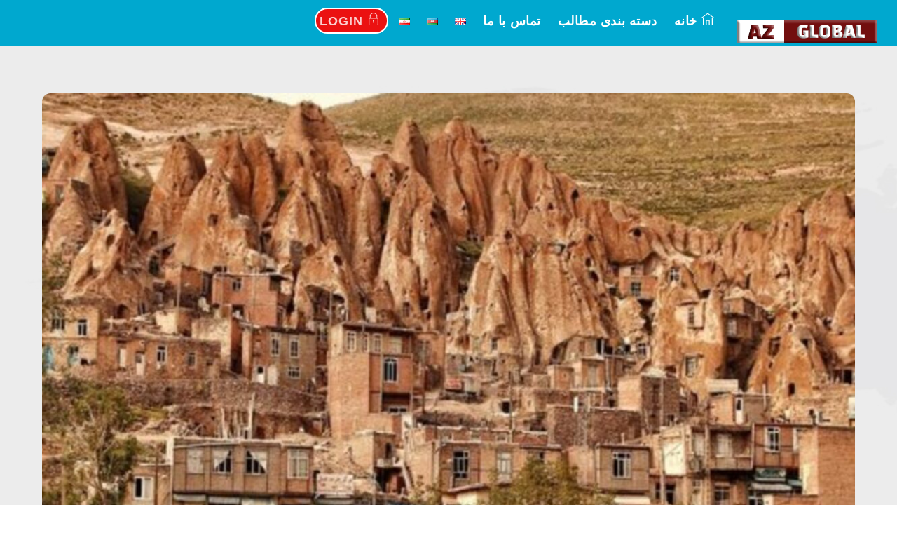

--- FILE ---
content_type: text/html; charset=UTF-8
request_url: https://azglobal.org/archives/1579
body_size: 25238
content:
<!DOCTYPE html>
<html dir="rtl" lang="fa-IR">
<head>
        <meta charset="UTF-8">
        <meta name="viewport" content="width=device-width, initial-scale=1, minimum-scale=1">
        <style id="tb_inline_styles" data-no-optimize="1">.tb_animation_on{overflow-x:hidden}.themify_builder .wow{visibility:hidden;animation-fill-mode:both}[data-tf-animation]{will-change:transform,opacity,visibility}.themify_builder .tf_lax_done{transition-duration:.8s;transition-timing-function:cubic-bezier(.165,.84,.44,1)}[data-sticky-active].tb_sticky_scroll_active{z-index:1}[data-sticky-active].tb_sticky_scroll_active .hide-on-stick{display:none}@media(min-width:1281px){.hide-desktop{width:0!important;height:0!important;padding:0!important;visibility:hidden!important;margin:0!important;display:table-column!important;background:0!important;content-visibility:hidden;overflow:hidden!important}}@media(min-width:769px) and (max-width:1280px){.hide-tablet_landscape{width:0!important;height:0!important;padding:0!important;visibility:hidden!important;margin:0!important;display:table-column!important;background:0!important;content-visibility:hidden;overflow:hidden!important}}@media(min-width:681px) and (max-width:768px){.hide-tablet{width:0!important;height:0!important;padding:0!important;visibility:hidden!important;margin:0!important;display:table-column!important;background:0!important;content-visibility:hidden;overflow:hidden!important}}@media(max-width:680px){.hide-mobile{width:0!important;height:0!important;padding:0!important;visibility:hidden!important;margin:0!important;display:table-column!important;background:0!important;content-visibility:hidden;overflow:hidden!important}}@media(max-width:768px){div.module-gallery-grid{--galn:var(--galt)}}@media(max-width:680px){
                .themify_map.tf_map_loaded{width:100%!important}
                .ui.builder_button,.ui.nav li a{padding:.525em 1.15em}
                .fullheight>.row_inner:not(.tb_col_count_1){min-height:0}
                div.module-gallery-grid{--galn:var(--galm);gap:8px}
            }</style><noscript><style>.themify_builder .wow,.wow .tf_lazy{visibility:visible!important}</style></noscript>            <style id="tf_lazy_style" data-no-optimize="1">
                .tf_svg_lazy{
                    content-visibility:auto;
                    background-size:100% 25%!important;
                    background-repeat:no-repeat!important;
                    background-position:0 0, 0 33.4%,0 66.6%,0 100%!important;
                    transition:filter .3s linear!important;
                    filter:blur(25px)!important;                    transform:translateZ(0)
                }
                .tf_svg_lazy_loaded{
                    filter:blur(0)!important
                }
                [data-lazy]:is(.module,.module_row:not(.tb_first)),.module[data-lazy] .ui,.module_row[data-lazy]:not(.tb_first):is(>.row_inner,.module_column[data-lazy],.module_subrow[data-lazy]){
                    background-image:none!important
                }
            </style>
            <noscript>
                <style>
                    .tf_svg_lazy{
                        display:none!important
                    }
                </style>
            </noscript>
                    <style id="tf_lazy_common" data-no-optimize="1">
                        img{
                max-width:100%;
                height:auto
            }
                                    :where(.tf_in_flx,.tf_flx){display:inline-flex;flex-wrap:wrap;place-items:center}
            .tf_fa,:is(em,i) tf-lottie{display:inline-block;vertical-align:middle}:is(em,i) tf-lottie{width:1.5em;height:1.5em}.tf_fa{width:1em;height:1em;stroke-width:0;stroke:currentColor;overflow:visible;fill:currentColor;pointer-events:none;text-rendering:optimizeSpeed;buffered-rendering:static}#tf_svg symbol{overflow:visible}:where(.tf_lazy){position:relative;visibility:visible;display:block;opacity:.3}.wow .tf_lazy:not(.tf_swiper-slide){visibility:hidden;opacity:1}div.tf_audio_lazy audio{visibility:hidden;height:0;display:inline}.mejs-container{visibility:visible}.tf_iframe_lazy{transition:opacity .3s ease-in-out;min-height:10px}:where(.tf_flx),.tf_swiper-wrapper{display:flex}.tf_swiper-slide{flex-shrink:0;opacity:0;width:100%;height:100%}.tf_swiper-wrapper>br,.tf_lazy.tf_swiper-wrapper .tf_lazy:after,.tf_lazy.tf_swiper-wrapper .tf_lazy:before{display:none}.tf_lazy:after,.tf_lazy:before{content:'';display:inline-block;position:absolute;width:10px!important;height:10px!important;margin:0 3px;top:50%!important;inset-inline:auto 50%!important;border-radius:100%;background-color:currentColor;visibility:visible;animation:tf-hrz-loader infinite .75s cubic-bezier(.2,.68,.18,1.08)}.tf_lazy:after{width:6px!important;height:6px!important;inset-inline:50% auto!important;margin-top:3px;animation-delay:-.4s}@keyframes tf-hrz-loader{0%,100%{transform:scale(1);opacity:1}50%{transform:scale(.1);opacity:.6}}.tf_lazy_lightbox{position:fixed;background:rgba(11,11,11,.8);color:#ccc;top:0;left:0;display:flex;align-items:center;justify-content:center;z-index:999}.tf_lazy_lightbox .tf_lazy:after,.tf_lazy_lightbox .tf_lazy:before{background:#fff}.tf_vd_lazy,tf-lottie{display:flex;flex-wrap:wrap}tf-lottie{aspect-ratio:1.777}.tf_w.tf_vd_lazy video{width:100%;height:auto;position:static;object-fit:cover}
        </style>
        <meta name='robots' content='index, follow, max-image-preview:large, max-snippet:-1, max-video-preview:-1' />

	<!-- This site is optimized with the Yoast SEO plugin v26.8 - https://yoast.com/product/yoast-seo-wordpress/ -->
	<title>دست دلالان از روستای تاریخی کندوان کوتاه! -</title>
	<link rel="canonical" href="https://azglobal.org/archives/1579" />
	<meta property="og:locale" content="fa_IR" />
	<meta property="og:type" content="article" />
	<meta property="og:title" content="دست دلالان از روستای تاریخی کندوان کوتاه! -" />
	<meta property="og:description" content="روستای تاریخی کندوان تنها روستای تاریخی صخره‌ای در جهان است که زندگی در آن جریان دارد اما برخی ساخت و سازها در سالها و دهه‌های گذشته بافت این روستا را تغییر داده است. روستای تاریخی کندوان را نه در سراسر ایران بلکه گردشگران خارجی نیز به خوبی می‌شناسند؛ روستایی صخره‌ای با معماری بی‌نظیر که در [&hellip;]" />
	<meta property="og:url" content="https://azglobal.org/archives/1579" />
	<meta property="article:published_time" content="2020-09-15T18:26:11+00:00" />
	<meta property="article:modified_time" content="2020-09-17T18:28:32+00:00" />
	<meta property="og:image" content="https://usercontent.one/wp/azglobal.org/wp-content/uploads/2020/09/1.jpg" />
	<meta property="og:image:width" content="1000" />
	<meta property="og:image:height" content="600" />
	<meta property="og:image:type" content="image/jpeg" />
	<meta name="author" content="admin" />
	<meta name="twitter:card" content="summary_large_image" />
	<meta name="twitter:label1" content="نوشته‌شده بدست" />
	<meta name="twitter:data1" content="admin" />
	<script type="application/ld+json" class="yoast-schema-graph">{"@context":"https://schema.org","@graph":[{"@type":"Article","@id":"https://azglobal.org/archives/1579#article","isPartOf":{"@id":"https://azglobal.org/archives/1579"},"author":{"name":"admin","@id":"https://azglobal.org/#/schema/person/18015205f8b77b6376a5a24b677aa3fe"},"headline":"دست دلالان از روستای تاریخی کندوان کوتاه!","datePublished":"2020-09-15T18:26:11+00:00","dateModified":"2020-09-17T18:28:32+00:00","mainEntityOfPage":{"@id":"https://azglobal.org/archives/1579"},"wordCount":0,"commentCount":0,"image":{"@id":"https://azglobal.org/archives/1579#primaryimage"},"thumbnailUrl":"https://azglobal.org/wp-content/uploads/2020/09/1.jpg","articleSection":["اخبار"],"inLanguage":"fa-IR"},{"@type":"WebPage","@id":"https://azglobal.org/archives/1579","url":"https://azglobal.org/archives/1579","name":"دست دلالان از روستای تاریخی کندوان کوتاه! -","isPartOf":{"@id":"https://azglobal.org/#website"},"primaryImageOfPage":{"@id":"https://azglobal.org/archives/1579#primaryimage"},"image":{"@id":"https://azglobal.org/archives/1579#primaryimage"},"thumbnailUrl":"https://azglobal.org/wp-content/uploads/2020/09/1.jpg","datePublished":"2020-09-15T18:26:11+00:00","dateModified":"2020-09-17T18:28:32+00:00","author":{"@id":"https://azglobal.org/#/schema/person/18015205f8b77b6376a5a24b677aa3fe"},"breadcrumb":{"@id":"https://azglobal.org/archives/1579#breadcrumb"},"inLanguage":"fa-IR","potentialAction":[{"@type":"ReadAction","target":["https://azglobal.org/archives/1579"]}]},{"@type":"ImageObject","inLanguage":"fa-IR","@id":"https://azglobal.org/archives/1579#primaryimage","url":"https://azglobal.org/wp-content/uploads/2020/09/1.jpg","contentUrl":"https://azglobal.org/wp-content/uploads/2020/09/1.jpg","width":1000,"height":600},{"@type":"BreadcrumbList","@id":"https://azglobal.org/archives/1579#breadcrumb","itemListElement":[{"@type":"ListItem","position":1,"name":"Home","item":"https://azglobal.org/"},{"@type":"ListItem","position":2,"name":"دست دلالان از روستای تاریخی کندوان کوتاه!"}]},{"@type":"WebSite","@id":"https://azglobal.org/#website","url":"https://azglobal.org/","name":"","description":"","potentialAction":[{"@type":"SearchAction","target":{"@type":"EntryPoint","urlTemplate":"https://azglobal.org/?s={search_term_string}"},"query-input":{"@type":"PropertyValueSpecification","valueRequired":true,"valueName":"search_term_string"}}],"inLanguage":"fa-IR"},{"@type":"Person","@id":"https://azglobal.org/#/schema/person/18015205f8b77b6376a5a24b677aa3fe","name":"admin","image":{"@type":"ImageObject","inLanguage":"fa-IR","@id":"https://azglobal.org/#/schema/person/image/","url":"https://secure.gravatar.com/avatar/c2c6d9f4a4175e3f57e659dd8b0f032d7aa058d6454d81037f07d3e356e7ff55?s=96&d=mm&r=g","contentUrl":"https://secure.gravatar.com/avatar/c2c6d9f4a4175e3f57e659dd8b0f032d7aa058d6454d81037f07d3e356e7ff55?s=96&d=mm&r=g","caption":"admin"},"url":"https://azglobal.org/archives/author/admin"}]}</script>
	<!-- / Yoast SEO plugin. -->


<link rel="alternate" type="application/rss+xml" title=" &raquo; خوراک" href="https://azglobal.org/feed" />
<link rel="alternate" title="oEmbed (JSON)" type="application/json+oembed" href="https://azglobal.org/wp-json/oembed/1.0/embed?url=https%3A%2F%2Fazglobal.org%2Farchives%2F1579&#038;lang=fa" />
<link rel="alternate" title="oEmbed (XML)" type="text/xml+oembed" href="https://azglobal.org/wp-json/oembed/1.0/embed?url=https%3A%2F%2Fazglobal.org%2Farchives%2F1579&#038;format=xml&#038;lang=fa" />
<style id='wp-img-auto-sizes-contain-inline-css'>
img:is([sizes=auto i],[sizes^="auto," i]){contain-intrinsic-size:3000px 1500px}
/*# sourceURL=wp-img-auto-sizes-contain-inline-css */
</style>
<style id='global-styles-inline-css'>
:root{--wp--preset--aspect-ratio--square: 1;--wp--preset--aspect-ratio--4-3: 4/3;--wp--preset--aspect-ratio--3-4: 3/4;--wp--preset--aspect-ratio--3-2: 3/2;--wp--preset--aspect-ratio--2-3: 2/3;--wp--preset--aspect-ratio--16-9: 16/9;--wp--preset--aspect-ratio--9-16: 9/16;--wp--preset--color--black: #000000;--wp--preset--color--cyan-bluish-gray: #abb8c3;--wp--preset--color--white: #ffffff;--wp--preset--color--pale-pink: #f78da7;--wp--preset--color--vivid-red: #cf2e2e;--wp--preset--color--luminous-vivid-orange: #ff6900;--wp--preset--color--luminous-vivid-amber: #fcb900;--wp--preset--color--light-green-cyan: #7bdcb5;--wp--preset--color--vivid-green-cyan: #00d084;--wp--preset--color--pale-cyan-blue: #8ed1fc;--wp--preset--color--vivid-cyan-blue: #0693e3;--wp--preset--color--vivid-purple: #9b51e0;--wp--preset--gradient--vivid-cyan-blue-to-vivid-purple: linear-gradient(135deg,rgb(6,147,227) 0%,rgb(155,81,224) 100%);--wp--preset--gradient--light-green-cyan-to-vivid-green-cyan: linear-gradient(135deg,rgb(122,220,180) 0%,rgb(0,208,130) 100%);--wp--preset--gradient--luminous-vivid-amber-to-luminous-vivid-orange: linear-gradient(135deg,rgb(252,185,0) 0%,rgb(255,105,0) 100%);--wp--preset--gradient--luminous-vivid-orange-to-vivid-red: linear-gradient(135deg,rgb(255,105,0) 0%,rgb(207,46,46) 100%);--wp--preset--gradient--very-light-gray-to-cyan-bluish-gray: linear-gradient(135deg,rgb(238,238,238) 0%,rgb(169,184,195) 100%);--wp--preset--gradient--cool-to-warm-spectrum: linear-gradient(135deg,rgb(74,234,220) 0%,rgb(151,120,209) 20%,rgb(207,42,186) 40%,rgb(238,44,130) 60%,rgb(251,105,98) 80%,rgb(254,248,76) 100%);--wp--preset--gradient--blush-light-purple: linear-gradient(135deg,rgb(255,206,236) 0%,rgb(152,150,240) 100%);--wp--preset--gradient--blush-bordeaux: linear-gradient(135deg,rgb(254,205,165) 0%,rgb(254,45,45) 50%,rgb(107,0,62) 100%);--wp--preset--gradient--luminous-dusk: linear-gradient(135deg,rgb(255,203,112) 0%,rgb(199,81,192) 50%,rgb(65,88,208) 100%);--wp--preset--gradient--pale-ocean: linear-gradient(135deg,rgb(255,245,203) 0%,rgb(182,227,212) 50%,rgb(51,167,181) 100%);--wp--preset--gradient--electric-grass: linear-gradient(135deg,rgb(202,248,128) 0%,rgb(113,206,126) 100%);--wp--preset--gradient--midnight: linear-gradient(135deg,rgb(2,3,129) 0%,rgb(40,116,252) 100%);--wp--preset--font-size--small: 13px;--wp--preset--font-size--medium: clamp(14px, 0.875rem + ((1vw - 3.2px) * 0.469), 20px);--wp--preset--font-size--large: clamp(22.041px, 1.378rem + ((1vw - 3.2px) * 1.091), 36px);--wp--preset--font-size--x-large: clamp(25.014px, 1.563rem + ((1vw - 3.2px) * 1.327), 42px);--wp--preset--font-family--system-font: -apple-system,BlinkMacSystemFont,"Segoe UI",Roboto,Oxygen-Sans,Ubuntu,Cantarell,"Helvetica Neue",sans-serif;--wp--preset--spacing--20: 0.44rem;--wp--preset--spacing--30: 0.67rem;--wp--preset--spacing--40: 1rem;--wp--preset--spacing--50: 1.5rem;--wp--preset--spacing--60: 2.25rem;--wp--preset--spacing--70: 3.38rem;--wp--preset--spacing--80: 5.06rem;--wp--preset--shadow--natural: 6px 6px 9px rgba(0, 0, 0, 0.2);--wp--preset--shadow--deep: 12px 12px 50px rgba(0, 0, 0, 0.4);--wp--preset--shadow--sharp: 6px 6px 0px rgba(0, 0, 0, 0.2);--wp--preset--shadow--outlined: 6px 6px 0px -3px rgb(255, 255, 255), 6px 6px rgb(0, 0, 0);--wp--preset--shadow--crisp: 6px 6px 0px rgb(0, 0, 0);}:where(body) { margin: 0; }.wp-site-blocks > .alignleft { float: left; margin-right: 2em; }.wp-site-blocks > .alignright { float: right; margin-left: 2em; }.wp-site-blocks > .aligncenter { justify-content: center; margin-left: auto; margin-right: auto; }:where(.wp-site-blocks) > * { margin-block-start: 24px; margin-block-end: 0; }:where(.wp-site-blocks) > :first-child { margin-block-start: 0; }:where(.wp-site-blocks) > :last-child { margin-block-end: 0; }:root { --wp--style--block-gap: 24px; }:root :where(.is-layout-flow) > :first-child{margin-block-start: 0;}:root :where(.is-layout-flow) > :last-child{margin-block-end: 0;}:root :where(.is-layout-flow) > *{margin-block-start: 24px;margin-block-end: 0;}:root :where(.is-layout-constrained) > :first-child{margin-block-start: 0;}:root :where(.is-layout-constrained) > :last-child{margin-block-end: 0;}:root :where(.is-layout-constrained) > *{margin-block-start: 24px;margin-block-end: 0;}:root :where(.is-layout-flex){gap: 24px;}:root :where(.is-layout-grid){gap: 24px;}.is-layout-flow > .alignleft{float: left;margin-inline-start: 0;margin-inline-end: 2em;}.is-layout-flow > .alignright{float: right;margin-inline-start: 2em;margin-inline-end: 0;}.is-layout-flow > .aligncenter{margin-left: auto !important;margin-right: auto !important;}.is-layout-constrained > .alignleft{float: left;margin-inline-start: 0;margin-inline-end: 2em;}.is-layout-constrained > .alignright{float: right;margin-inline-start: 2em;margin-inline-end: 0;}.is-layout-constrained > .aligncenter{margin-left: auto !important;margin-right: auto !important;}.is-layout-constrained > :where(:not(.alignleft):not(.alignright):not(.alignfull)){margin-left: auto !important;margin-right: auto !important;}body .is-layout-flex{display: flex;}.is-layout-flex{flex-wrap: wrap;align-items: center;}.is-layout-flex > :is(*, div){margin: 0;}body .is-layout-grid{display: grid;}.is-layout-grid > :is(*, div){margin: 0;}body{font-family: var(--wp--preset--font-family--system-font);font-size: var(--wp--preset--font-size--medium);line-height: 1.6;padding-top: 0px;padding-right: 0px;padding-bottom: 0px;padding-left: 0px;}a:where(:not(.wp-element-button)){text-decoration: underline;}:root :where(.wp-element-button, .wp-block-button__link){background-color: #32373c;border-width: 0;color: #fff;font-family: inherit;font-size: inherit;font-style: inherit;font-weight: inherit;letter-spacing: inherit;line-height: inherit;padding-top: calc(0.667em + 2px);padding-right: calc(1.333em + 2px);padding-bottom: calc(0.667em + 2px);padding-left: calc(1.333em + 2px);text-decoration: none;text-transform: inherit;}.has-black-color{color: var(--wp--preset--color--black) !important;}.has-cyan-bluish-gray-color{color: var(--wp--preset--color--cyan-bluish-gray) !important;}.has-white-color{color: var(--wp--preset--color--white) !important;}.has-pale-pink-color{color: var(--wp--preset--color--pale-pink) !important;}.has-vivid-red-color{color: var(--wp--preset--color--vivid-red) !important;}.has-luminous-vivid-orange-color{color: var(--wp--preset--color--luminous-vivid-orange) !important;}.has-luminous-vivid-amber-color{color: var(--wp--preset--color--luminous-vivid-amber) !important;}.has-light-green-cyan-color{color: var(--wp--preset--color--light-green-cyan) !important;}.has-vivid-green-cyan-color{color: var(--wp--preset--color--vivid-green-cyan) !important;}.has-pale-cyan-blue-color{color: var(--wp--preset--color--pale-cyan-blue) !important;}.has-vivid-cyan-blue-color{color: var(--wp--preset--color--vivid-cyan-blue) !important;}.has-vivid-purple-color{color: var(--wp--preset--color--vivid-purple) !important;}.has-black-background-color{background-color: var(--wp--preset--color--black) !important;}.has-cyan-bluish-gray-background-color{background-color: var(--wp--preset--color--cyan-bluish-gray) !important;}.has-white-background-color{background-color: var(--wp--preset--color--white) !important;}.has-pale-pink-background-color{background-color: var(--wp--preset--color--pale-pink) !important;}.has-vivid-red-background-color{background-color: var(--wp--preset--color--vivid-red) !important;}.has-luminous-vivid-orange-background-color{background-color: var(--wp--preset--color--luminous-vivid-orange) !important;}.has-luminous-vivid-amber-background-color{background-color: var(--wp--preset--color--luminous-vivid-amber) !important;}.has-light-green-cyan-background-color{background-color: var(--wp--preset--color--light-green-cyan) !important;}.has-vivid-green-cyan-background-color{background-color: var(--wp--preset--color--vivid-green-cyan) !important;}.has-pale-cyan-blue-background-color{background-color: var(--wp--preset--color--pale-cyan-blue) !important;}.has-vivid-cyan-blue-background-color{background-color: var(--wp--preset--color--vivid-cyan-blue) !important;}.has-vivid-purple-background-color{background-color: var(--wp--preset--color--vivid-purple) !important;}.has-black-border-color{border-color: var(--wp--preset--color--black) !important;}.has-cyan-bluish-gray-border-color{border-color: var(--wp--preset--color--cyan-bluish-gray) !important;}.has-white-border-color{border-color: var(--wp--preset--color--white) !important;}.has-pale-pink-border-color{border-color: var(--wp--preset--color--pale-pink) !important;}.has-vivid-red-border-color{border-color: var(--wp--preset--color--vivid-red) !important;}.has-luminous-vivid-orange-border-color{border-color: var(--wp--preset--color--luminous-vivid-orange) !important;}.has-luminous-vivid-amber-border-color{border-color: var(--wp--preset--color--luminous-vivid-amber) !important;}.has-light-green-cyan-border-color{border-color: var(--wp--preset--color--light-green-cyan) !important;}.has-vivid-green-cyan-border-color{border-color: var(--wp--preset--color--vivid-green-cyan) !important;}.has-pale-cyan-blue-border-color{border-color: var(--wp--preset--color--pale-cyan-blue) !important;}.has-vivid-cyan-blue-border-color{border-color: var(--wp--preset--color--vivid-cyan-blue) !important;}.has-vivid-purple-border-color{border-color: var(--wp--preset--color--vivid-purple) !important;}.has-vivid-cyan-blue-to-vivid-purple-gradient-background{background: var(--wp--preset--gradient--vivid-cyan-blue-to-vivid-purple) !important;}.has-light-green-cyan-to-vivid-green-cyan-gradient-background{background: var(--wp--preset--gradient--light-green-cyan-to-vivid-green-cyan) !important;}.has-luminous-vivid-amber-to-luminous-vivid-orange-gradient-background{background: var(--wp--preset--gradient--luminous-vivid-amber-to-luminous-vivid-orange) !important;}.has-luminous-vivid-orange-to-vivid-red-gradient-background{background: var(--wp--preset--gradient--luminous-vivid-orange-to-vivid-red) !important;}.has-very-light-gray-to-cyan-bluish-gray-gradient-background{background: var(--wp--preset--gradient--very-light-gray-to-cyan-bluish-gray) !important;}.has-cool-to-warm-spectrum-gradient-background{background: var(--wp--preset--gradient--cool-to-warm-spectrum) !important;}.has-blush-light-purple-gradient-background{background: var(--wp--preset--gradient--blush-light-purple) !important;}.has-blush-bordeaux-gradient-background{background: var(--wp--preset--gradient--blush-bordeaux) !important;}.has-luminous-dusk-gradient-background{background: var(--wp--preset--gradient--luminous-dusk) !important;}.has-pale-ocean-gradient-background{background: var(--wp--preset--gradient--pale-ocean) !important;}.has-electric-grass-gradient-background{background: var(--wp--preset--gradient--electric-grass) !important;}.has-midnight-gradient-background{background: var(--wp--preset--gradient--midnight) !important;}.has-small-font-size{font-size: var(--wp--preset--font-size--small) !important;}.has-medium-font-size{font-size: var(--wp--preset--font-size--medium) !important;}.has-large-font-size{font-size: var(--wp--preset--font-size--large) !important;}.has-x-large-font-size{font-size: var(--wp--preset--font-size--x-large) !important;}.has-system-font-font-family{font-family: var(--wp--preset--font-family--system-font) !important;}
:root :where(.wp-block-pullquote){font-size: clamp(0.984em, 0.984rem + ((1vw - 0.2em) * 0.645), 1.5em);line-height: 1.6;}
/*# sourceURL=global-styles-inline-css */
</style>
<link rel="preload" href="https://usercontent.one/wp/azglobal.org/wp-content/plugins/t4b-news-ticker/assets/css/t4bnt-scroll.css?ver=1.4.2" as="style"><link rel='stylesheet' id='t4bnt-style-css' href='https://usercontent.one/wp/azglobal.org/wp-content/plugins/t4b-news-ticker/assets/css/t4bnt-scroll.css?ver=1.4.2' media='all' />
<link rel="preload" href="https://usercontent.one/wp/azglobal.org/wp-content/plugins/add-to-any/addtoany.min.css?ver=1.16" as="style"><link rel='stylesheet' id='addtoany-css' href='https://usercontent.one/wp/azglobal.org/wp-content/plugins/add-to-any/addtoany.min.css?ver=1.16' media='all' />
<script src="https://azglobal.org/wp-includes/js/jquery/jquery.min.js?ver=3.7.1" id="jquery-core-js"></script>
<script src="https://azglobal.org/wp-includes/js/jquery/jquery-migrate.min.js?ver=3.4.1" id="jquery-migrate-js"></script>
<script id="addtoany-core-js-before">
window.a2a_config=window.a2a_config||{};a2a_config.callbacks=[];a2a_config.overlays=[];a2a_config.templates={};a2a_localize = {
	Share: "Share",
	Save: "Save",
	Subscribe: "Subscribe",
	Email: "Email",
	Bookmark: "Bookmark",
	ShowAll: "Show all",
	ShowLess: "Show less",
	FindServices: "Find service(s)",
	FindAnyServiceToAddTo: "Instantly find any service to add to",
	PoweredBy: "Powered by",
	ShareViaEmail: "Share via email",
	SubscribeViaEmail: "Subscribe via email",
	BookmarkInYourBrowser: "Bookmark in your browser",
	BookmarkInstructions: "Press Ctrl+D or \u2318+D to bookmark this page",
	AddToYourFavorites: "Add to your favorites",
	SendFromWebOrProgram: "Send from any email address or email program",
	EmailProgram: "Email program",
	More: "More&#8230;",
	ThanksForSharing: "Thanks for sharing!",
	ThanksForFollowing: "Thanks for following!"
};


//# sourceURL=addtoany-core-js-before
</script>
<script defer src="https://static.addtoany.com/menu/page.js" id="addtoany-core-js"></script>
<script defer src="https://usercontent.one/wp/azglobal.org/wp-content/plugins/add-to-any/addtoany.min.js?ver=1.1" id="addtoany-jquery-js"></script>
<script id="ntb_js_into_anims-js-extra">
var ntb_i_ls = [];
//# sourceURL=ntb_js_into_anims-js-extra
</script>
<link rel="https://api.w.org/" href="https://azglobal.org/wp-json/" /><link rel="alternate" title="JSON" type="application/json" href="https://azglobal.org/wp-json/wp/v2/posts/1579" /><link rel="EditURI" type="application/rsd+xml" title="RSD" href="https://azglobal.org/xmlrpc.php?rsd" />
<meta name="generator" content="WordPress 6.9" />
<link rel='shortlink' href='https://azglobal.org/?p=1579' />
<style>#ntbne_five, #ntbne_five_ie8, #ntbne2, #scroll-ntb {display: none;}</style>
<style type="text/css">
.n_t_ntb_bimg {display: none;}

.n_t_ntb_bimg {
margin:0 10px;
}
.n_t_ntb_bimg span {display:inline-block; vertical-align:middle;}

.ntb_img_post_t_scrollntb::before {
content:"";
}

.ntb_img_post_t_scrollntb {
margin:0 5px 0 2px;
background:url(https://usercontent.one/wp/azglobal.org/wp-content/uploads/2020/02/tum-1.png) no-repeat;
background-size: 20px 17px;
width:20px;
height:17px;
float:right;
}


@media only screen and (max-width: 782px) {
	.n_t_ntb_b .n_t_ntb_b-name {display:none;}
	
	#ntbne_five_c { 
	padding-left:5px;
	}
	
}

	.n_t_ntb_b {
		font-size:18px;
		font-weight:normal;
		width:100%;
    	opacity:1;
		overflow:hidden;
		position:relative;	
	}
	#scroll-ntb {
        		color:#000000;
	}
	#scroll-ntb a {
		color:#000000;
		text-decoration: none;
	   -webkit-transition: all 0.5s ease-out;
	   -moz-transition: all 0.5s ease-out;
	   -o-transition: all 0.5s ease-out;
	    transition: all 0.5s ease-out;
	}
	#scroll-ntb a:hover {
		color:#847c7c;
		text-decoration: none;
	   -webkit-transition: all 0.5s ease-out;
	   -moz-transition: all 0.5s ease-out;
	   -o-transition: all 0.5s ease-out;
	    transition: all 0.5s ease-out;
		}
		
	.n_t_ntb_b-name {
		color:#ffffff;
		background-color:#e3000b;
    	font-size:18px;
		float:right;
		height:42px;
		text-align:center;
		    	line-height:42px;
		
	

	}
    @-webkit-keyframes pulsateNTB
    {
	0%   { color: #ddd; text-shadow: 0 -1px 0 #000; }
	50%  { color: #fff; text-shadow: 0 -1px 0 #444, 0 0 5px #ffd, 0 0 8px #fff; }
	100% { color: #ddd; text-shadow: 0 -1px 0 #000; }
    }
    @keyframes pulsateNTB
    {
	0%   { color: #ddd; text-shadow: 0 -1px 0 #000; }
	50%  { color: #fff; text-shadow: 0 -1px 0 #444, 0 0 5px #ffd, 0 0 8px #fff; }
	100% { color: #ddd; text-shadow: 0 -1px 0 #000; }
    }

	#scroll-ntb div {
		margin-top:px;
        margin-bottom:;
	}

/* for limarquee
.str_wrap {
	overflow:hidden;
	width:100%;
	position:relative;
	white-space:nowrap;
}

.str_move { 
	white-space:nowrap;
	position:absolute; 
}
.str_vertical .str_move,
.str_down .str_move {
	white-space:normal;
	width:100%;
}
*/

	.n_t_ntb_b, #scroll-ntb, #ntbne_five_c {
    	height:42px;
	    line-height:42px;
	}

@media only screen and (min-width: 782px) {
	#ntbne_five_c {
	padding-left:5px;
	}
}

@media only screen and (max-width: 782px) {
		.n_t_ntb_b, #scroll-ntb, #ntbne_five_c {
    	height:46px;
	    line-height:46px;
	}
	}
</style>
<style>
	.n_t_ntb_b, .news-ticker-ntb, .news_ticker_ntb_ie8 {
	margin:0px 0px 0px 0px;
	box-sizing: border-box;
    -webkit-box-sizing: border-box;
	border-right:0px solid #e3000b;
	border-left:0px solid #e3000b;
    border-radius:1px;
	text-shadow: none;
    }
	
	#ntbne_five_c, #ntbne_five_c_ie8 {
	border-top:2px solid #e3000b;
	border-bottom:2px solid #e3000b;
    box-sizing: border-box;
    -webkit-box-sizing: border-box;	
	position: relative;
		padding-right: 5px;
		margin: 0;
	}
	
	.news-ticker-ntb ul, .news_ticker_ntb_ie8 ul {
	padding: 0px;
	margin: 0px;
	}
	
	
	#ntb--title, .n_t_ntb_b-name, #ntb--title_ie8 {
	    font-family:Verdana, DroidKufi_Ben, Arial; 
        box-sizing: border-box;
        -webkit-box-sizing: border-box;	
    	height:42px;
		line-height:40px;
	    margin-top: 0px;
	    	    margin-left: 5px;
	    		margin-right: 0px;
	    border-top:0px solid #ffffff;
	    border-bottom:0px solid #ffffff;
	    border-right:0px solid #ffffff;
	    border-left:0px solid #ffffff;
		width: 120px;
	}
	
	.news-ticker-ntb, .news_ticker_ntb_ie8 {
	    	
		direction:rtl;
	    		text-align:right;
	}

    @media only screen and (min-width: 782px) {
    .news-ticker-ntb, .n_t_ntb_b {letter-spacing: normal;}
	}
	
.ntb_ellip {
  display: block;
  height: 100%;
}

.ntb_ellip-line {
  text-overflow: ellipsis;
  white-space: nowrap;
  word-wrap: normal;
  max-width: 100%;
}

.ntb_ellip,
.ntb_ellip-line {
  position: relative;
  overflow: hidden;
}

    @media only screen and (max-width: 782px) {
		
    	
	#ntbne2 ul, #ntbne_five_c {
		padding-right: 5px;
		}
	
	#ntbne_five, #ntbne2 ul, #ntbne_five_c {
	padding-top: 0px;
	padding-bottom: 0px;
	margin-top: 0px;
	margin-bottom: 0px;
	margin-right: 0px;
	}
	
	.news-ticker-ntb, .ticker-content, .n_t_ntb_b {
	font-size:15px;
	}
		}

	
		
		#next-button-ntb:before,#next-button-ntb_ie8:before {content: "\003C";}
	#prev-button-ntb:before,#prev-button-ntb_ie8:before {content: "\003E";}
    	
		
	#next-button-ntb:before, #next-button-ntb_ie8:before, #prev-button-ntb:before, #prev-button-ntb_ie8:before {
	font-family: Verdana, Tahoma;	
	font-weight: normal;
	}
	
    #next-button-ntb, #prev-button-ntb, #next-button-ntb_ie8, #prev-button-ntb_ie8 {
    position:absolute;
	z-index: 99;
    cursor:pointer;
    -webkit-transition: opacity 1s ease-in-out;
    -moz-transition: opacity 0.3s ease-in-out;
    -ms-transition: opacity 0.3s ease-in-out;
    -o-transition: opacity 0.3s ease-in-out;
    transition: opacity 0.3s ease-in-out; 
	filter: alpha(opacity=70);
    opacity: 0.7;
	top:0px;
	margin-top:0px;
    font-size:26px;
	color:#8f8f8f;
	}
	
	#next-button-ntb, #next-button-ntb_ie8 {left: 34px;} #prev-button-ntb, #prev-button-ntb_ie8 {left: 10px;}	
    #next-button-ntb:hover, #prev-button-ntb:hover, #next-button-ntb_ie8:hover, #prev-button-ntb_ie8:hover {
    filter: alpha(opacity=100);
    opacity: 1;
	}
	
	.n_t_ntb_b a, .news-ticker-ntb a, .news_ticker_ntb_ie8 a, .ntb_ellip {
	font-family:Verdana, DroidKufi_Ben, Arial; 
	text-decoration:none; 
	}
	
    .news-ticker-ntb, .news_ticker_ntb_ie8, .n_t_ntb_b a, .news-ticker-ntb a, .news_ticker_ntb_ie8 a, #ntb--title, .n_t_ntb_b-name, #ntb--title_ie8 {
	font-weight:normal;
	}

    .n_t_ntb_b, .news-ticker-ntb {background-color:#ffffff;}   
	#ntbne_five li, #ntbne_five_ie8 li, #ntbne_five, #ntbne_five_ie8 {
    	height:39px;
		line-height:39px;
	}
	#next-button-ntb, #prev-button-ntb, #prev-button-ntb_ie8 {
		line-height:37px;
	}
	    @media only screen and (max-width: 782px) {
		
	#ntbne_five li, #ntbne_five {
    	height:43px;
		line-height:43px;
	}
	#next-button-ntb, #prev-button-ntb {
		line-height:41px;
	}
	
	}
    	.n_t_ntb_b a, .news-ticker-ntb a, .news_ticker_ntb_ie8 a {
		display:block !important;
		border: none;
	}
</style>



<!--[if lt IE 9]>
<style>
    .n_t_ntb_b, .news-ticker-ntb, #next-button-ntb_ie8,#prev-button-ntb_ie8 {display:none;}

		

	#ntbne_five_ie8 {
		margin-right: 0;
		display:block;
	    color:#bebebe;
	}
	#ntbne_five_ie8 li {
		list-style: none;
		margin-top:0px;
		display: block;
	}
	.news_ticker_ntb_ie8 ul a {
	    color:#000000;
		text-decoration: none;
	}
	
	.news_ticker_ntb_ie8, #ntbne_five_ie8_c {
    	height:42px;
	    line-height:42px;
	}

	#ntbne_five_ie8 {
    	height:42px;
	}
	#ntbne_five_ie8 li {
		overflow-y: hidden;
		list-style: none;
		margin-top:0px;
		display: block;
    	height:42px;
	    line-height:42px;
	}
	.news_ticker_ntb_ie8 {
	    line-height:42px;
	}
	.news_ticker_ntb_ie8 ul {
		overflow-y: hidden;
	}

	.news_ticker_ntb_ie8 ul a:hover {
		color:#847c7c;
		text-decoration: none;
	   -webkit-transition: all 0.5s ease-out;
	   -moz-transition: all 0.5s ease-out;
	   -o-transition: all 0.5s ease-out;
	    transition: all 0.5s ease-out;
	}

	#ntb--title_ie8 {
        z-index: 2;
		color:#ffffff;
		background-color:#e3000b;
    	font-size:18px;
		display:block;
		float:right;
		height:42px;
		text-align:center;
		    	line-height:42px;
		
	

	}
    @-webkit-keyframes pulsateNTB
    {
	0%   { color: #ddd; text-shadow: 0 -1px 0 #000; }
	50%  { color: #fff; text-shadow: 0 -1px 0 #444, 0 0 5px #ffd, 0 0 8px #fff; }
	100% { color: #ddd; text-shadow: 0 -1px 0 #000; }
    }
    @keyframes pulsateNTB
    {
	0%   { color: #ddd; text-shadow: 0 -1px 0 #000; }
	50%  { color: #fff; text-shadow: 0 -1px 0 #444, 0 0 5px #ffd, 0 0 8px #fff; }
	100% { color: #ddd; text-shadow: 0 -1px 0 #000; }
    }
	
	.news_ticker_ntb_ie8 {
	font-family:Verdana, DroidKufi_Ben, Arial;
	font-size:18px;
	font-weight:normal;
	width:100%;
	opacity:1;
	position:relative;
    overflow: hidden;
	}
	
    .news_ticker_ntb_ie8 ul {
	margin-top: 0px; 
	margin-bottom: 0px;
	}
	
	.ntbne_old_browser_ie8 {
	padding:0 6px;
	background: yellow;	
	color: red;	
	}
	
</style>

<div class="news_ticker_ntb_ie8">
		 				<a title="prev" href="#"><div id="next-button-ntb_ie8"></div></a>
				<a title="next" href="#"><div id="prev-button-ntb_ie8"></div></a>
							
					
				<ul id="ntbne_five_ie8" >
				<span class="n_t_ntb_bimg"><span><span class="ntb_img_post_t_scrollntb"></span></span><span><a href="#" title="">
                <p class="ntbne_old_browser_ie8">Your browser is an old version, that's not compatible with this news ticker, update it!</p>
				</a></span></span>                </ul>
</div>

<![endif]-->
<style>#ntbne_five, #ntbne_five_ie8, #scroll-ntb {display: inherit;}</style>
	<style>
	@keyframes themifyAnimatedBG{
		0%{background-color:#00a8cf}100%{background-color:#00a8cf}50%{background-color:#00a8cf}33.3%{background-color:#00a8cf}25%{background-color:#00a8cf}20%{background-color:#00a8cf}16.7%{background-color:#00a8cf}
	}
	.module_row.animated-bg,#footerwrap,#headerwrap{
		animation:themifyAnimatedBG 35000ms infinite alternate
	}
	</style>
	<style></style><link rel="icon" href="https://usercontent.one/wp/azglobal.org/wp-content/uploads/2023/02/cropped-flag-32x32.jpg" sizes="32x32" />
<link rel="icon" href="https://usercontent.one/wp/azglobal.org/wp-content/uploads/2023/02/cropped-flag-192x192.jpg" sizes="192x192" />
<link rel="apple-touch-icon" href="https://usercontent.one/wp/azglobal.org/wp-content/uploads/2023/02/cropped-flag-180x180.jpg" />
<meta name="msapplication-TileImage" content="https://usercontent.one/wp/azglobal.org/wp-content/uploads/2023/02/cropped-flag-270x270.jpg" />
<link rel="prefetch" href="https://usercontent.one/wp/azglobal.org/wp-content/themes/themify-ultra/js/themify-script.js?ver=8.0.8" as="script" fetchpriority="low"><link rel="prefetch" href="https://usercontent.one/wp/azglobal.org/wp-content/themes/themify-ultra/themify/js/modules/themify-sidemenu.js?ver=8.2.0" as="script" fetchpriority="low"><link rel="preload" href="https://usercontent.one/wp/azglobal.org/wp-content/uploads/2023/02/Logo2.png" as="image"><style id="tf_gf_fonts_style">@font-face{font-family:'Poppins';font-style:italic;font-weight:300;font-display:swap;src:url(https://fonts.gstatic.com/s/poppins/v24/pxiDyp8kv8JHgFVrJJLm21lVFteOcEg.woff2) format('woff2');unicode-range:U+0900-097F,U+1CD0-1CF9,U+200C-200D,U+20A8,U+20B9,U+20F0,U+25CC,U+A830-A839,U+A8E0-A8FF,U+11B00-11B09;}@font-face{font-family:'Poppins';font-style:italic;font-weight:300;font-display:swap;src:url(https://fonts.gstatic.com/s/poppins/v24/pxiDyp8kv8JHgFVrJJLm21lVGdeOcEg.woff2) format('woff2');unicode-range:U+0100-02BA,U+02BD-02C5,U+02C7-02CC,U+02CE-02D7,U+02DD-02FF,U+0304,U+0308,U+0329,U+1D00-1DBF,U+1E00-1E9F,U+1EF2-1EFF,U+2020,U+20A0-20AB,U+20AD-20C0,U+2113,U+2C60-2C7F,U+A720-A7FF;}@font-face{font-family:'Poppins';font-style:italic;font-weight:300;font-display:swap;src:url(https://fonts.gstatic.com/s/poppins/v24/pxiDyp8kv8JHgFVrJJLm21lVF9eO.woff2) format('woff2');unicode-range:U+0000-00FF,U+0131,U+0152-0153,U+02BB-02BC,U+02C6,U+02DA,U+02DC,U+0304,U+0308,U+0329,U+2000-206F,U+20AC,U+2122,U+2191,U+2193,U+2212,U+2215,U+FEFF,U+FFFD;}@font-face{font-family:'Poppins';font-style:italic;font-display:swap;src:url(https://fonts.gstatic.com/s/poppins/v24/pxiGyp8kv8JHgFVrJJLucXtAKPY.woff2) format('woff2');unicode-range:U+0900-097F,U+1CD0-1CF9,U+200C-200D,U+20A8,U+20B9,U+20F0,U+25CC,U+A830-A839,U+A8E0-A8FF,U+11B00-11B09;}@font-face{font-family:'Poppins';font-style:italic;font-display:swap;src:url(https://fonts.gstatic.com/s/poppins/v24/pxiGyp8kv8JHgFVrJJLufntAKPY.woff2) format('woff2');unicode-range:U+0100-02BA,U+02BD-02C5,U+02C7-02CC,U+02CE-02D7,U+02DD-02FF,U+0304,U+0308,U+0329,U+1D00-1DBF,U+1E00-1E9F,U+1EF2-1EFF,U+2020,U+20A0-20AB,U+20AD-20C0,U+2113,U+2C60-2C7F,U+A720-A7FF;}@font-face{font-family:'Poppins';font-style:italic;font-display:swap;src:url(https://fonts.gstatic.com/s/poppins/v24/pxiGyp8kv8JHgFVrJJLucHtA.woff2) format('woff2');unicode-range:U+0000-00FF,U+0131,U+0152-0153,U+02BB-02BC,U+02C6,U+02DA,U+02DC,U+0304,U+0308,U+0329,U+2000-206F,U+20AC,U+2122,U+2191,U+2193,U+2212,U+2215,U+FEFF,U+FFFD;}@font-face{font-family:'Poppins';font-weight:300;font-display:swap;src:url(https://fonts.gstatic.com/s/poppins/v24/pxiByp8kv8JHgFVrLDz8Z11lFc-K.woff2) format('woff2');unicode-range:U+0900-097F,U+1CD0-1CF9,U+200C-200D,U+20A8,U+20B9,U+20F0,U+25CC,U+A830-A839,U+A8E0-A8FF,U+11B00-11B09;}@font-face{font-family:'Poppins';font-weight:300;font-display:swap;src:url(https://fonts.gstatic.com/s/poppins/v24/pxiByp8kv8JHgFVrLDz8Z1JlFc-K.woff2) format('woff2');unicode-range:U+0100-02BA,U+02BD-02C5,U+02C7-02CC,U+02CE-02D7,U+02DD-02FF,U+0304,U+0308,U+0329,U+1D00-1DBF,U+1E00-1E9F,U+1EF2-1EFF,U+2020,U+20A0-20AB,U+20AD-20C0,U+2113,U+2C60-2C7F,U+A720-A7FF;}@font-face{font-family:'Poppins';font-weight:300;font-display:swap;src:url(https://fonts.gstatic.com/s/poppins/v24/pxiByp8kv8JHgFVrLDz8Z1xlFQ.woff2) format('woff2');unicode-range:U+0000-00FF,U+0131,U+0152-0153,U+02BB-02BC,U+02C6,U+02DA,U+02DC,U+0304,U+0308,U+0329,U+2000-206F,U+20AC,U+2122,U+2191,U+2193,U+2212,U+2215,U+FEFF,U+FFFD;}@font-face{font-family:'Poppins';font-display:swap;src:url(https://fonts.gstatic.com/s/poppins/v24/pxiEyp8kv8JHgFVrJJbecmNE.woff2) format('woff2');unicode-range:U+0900-097F,U+1CD0-1CF9,U+200C-200D,U+20A8,U+20B9,U+20F0,U+25CC,U+A830-A839,U+A8E0-A8FF,U+11B00-11B09;}@font-face{font-family:'Poppins';font-display:swap;src:url(https://fonts.gstatic.com/s/poppins/v24/pxiEyp8kv8JHgFVrJJnecmNE.woff2) format('woff2');unicode-range:U+0100-02BA,U+02BD-02C5,U+02C7-02CC,U+02CE-02D7,U+02DD-02FF,U+0304,U+0308,U+0329,U+1D00-1DBF,U+1E00-1E9F,U+1EF2-1EFF,U+2020,U+20A0-20AB,U+20AD-20C0,U+2113,U+2C60-2C7F,U+A720-A7FF;}@font-face{font-family:'Poppins';font-display:swap;src:url(https://fonts.gstatic.com/s/poppins/v24/pxiEyp8kv8JHgFVrJJfecg.woff2) format('woff2');unicode-range:U+0000-00FF,U+0131,U+0152-0153,U+02BB-02BC,U+02C6,U+02DA,U+02DC,U+0304,U+0308,U+0329,U+2000-206F,U+20AC,U+2122,U+2191,U+2193,U+2212,U+2215,U+FEFF,U+FFFD;}@font-face{font-family:'Raleway';font-style:italic;font-weight:300;font-display:swap;src:url(https://fonts.gstatic.com/s/raleway/v37/1Ptsg8zYS_SKggPNyCg4QIFqPfE.woff2) format('woff2');unicode-range:U+0460-052F,U+1C80-1C8A,U+20B4,U+2DE0-2DFF,U+A640-A69F,U+FE2E-FE2F;}@font-face{font-family:'Raleway';font-style:italic;font-weight:300;font-display:swap;src:url(https://fonts.gstatic.com/s/raleway/v37/1Ptsg8zYS_SKggPNyCg4SYFqPfE.woff2) format('woff2');unicode-range:U+0301,U+0400-045F,U+0490-0491,U+04B0-04B1,U+2116;}@font-face{font-family:'Raleway';font-style:italic;font-weight:300;font-display:swap;src:url(https://fonts.gstatic.com/s/raleway/v37/1Ptsg8zYS_SKggPNyCg4QoFqPfE.woff2) format('woff2');unicode-range:U+0102-0103,U+0110-0111,U+0128-0129,U+0168-0169,U+01A0-01A1,U+01AF-01B0,U+0300-0301,U+0303-0304,U+0308-0309,U+0323,U+0329,U+1EA0-1EF9,U+20AB;}@font-face{font-family:'Raleway';font-style:italic;font-weight:300;font-display:swap;src:url(https://fonts.gstatic.com/s/raleway/v37/1Ptsg8zYS_SKggPNyCg4Q4FqPfE.woff2) format('woff2');unicode-range:U+0100-02BA,U+02BD-02C5,U+02C7-02CC,U+02CE-02D7,U+02DD-02FF,U+0304,U+0308,U+0329,U+1D00-1DBF,U+1E00-1E9F,U+1EF2-1EFF,U+2020,U+20A0-20AB,U+20AD-20C0,U+2113,U+2C60-2C7F,U+A720-A7FF;}@font-face{font-family:'Raleway';font-style:italic;font-weight:300;font-display:swap;src:url(https://fonts.gstatic.com/s/raleway/v37/1Ptsg8zYS_SKggPNyCg4TYFq.woff2) format('woff2');unicode-range:U+0000-00FF,U+0131,U+0152-0153,U+02BB-02BC,U+02C6,U+02DA,U+02DC,U+0304,U+0308,U+0329,U+2000-206F,U+20AC,U+2122,U+2191,U+2193,U+2212,U+2215,U+FEFF,U+FFFD;}@font-face{font-family:'Raleway';font-style:italic;font-display:swap;src:url(https://fonts.gstatic.com/s/raleway/v37/1Ptsg8zYS_SKggPNyCg4QIFqPfE.woff2) format('woff2');unicode-range:U+0460-052F,U+1C80-1C8A,U+20B4,U+2DE0-2DFF,U+A640-A69F,U+FE2E-FE2F;}@font-face{font-family:'Raleway';font-style:italic;font-display:swap;src:url(https://fonts.gstatic.com/s/raleway/v37/1Ptsg8zYS_SKggPNyCg4SYFqPfE.woff2) format('woff2');unicode-range:U+0301,U+0400-045F,U+0490-0491,U+04B0-04B1,U+2116;}@font-face{font-family:'Raleway';font-style:italic;font-display:swap;src:url(https://fonts.gstatic.com/s/raleway/v37/1Ptsg8zYS_SKggPNyCg4QoFqPfE.woff2) format('woff2');unicode-range:U+0102-0103,U+0110-0111,U+0128-0129,U+0168-0169,U+01A0-01A1,U+01AF-01B0,U+0300-0301,U+0303-0304,U+0308-0309,U+0323,U+0329,U+1EA0-1EF9,U+20AB;}@font-face{font-family:'Raleway';font-style:italic;font-display:swap;src:url(https://fonts.gstatic.com/s/raleway/v37/1Ptsg8zYS_SKggPNyCg4Q4FqPfE.woff2) format('woff2');unicode-range:U+0100-02BA,U+02BD-02C5,U+02C7-02CC,U+02CE-02D7,U+02DD-02FF,U+0304,U+0308,U+0329,U+1D00-1DBF,U+1E00-1E9F,U+1EF2-1EFF,U+2020,U+20A0-20AB,U+20AD-20C0,U+2113,U+2C60-2C7F,U+A720-A7FF;}@font-face{font-family:'Raleway';font-style:italic;font-display:swap;src:url(https://fonts.gstatic.com/s/raleway/v37/1Ptsg8zYS_SKggPNyCg4TYFq.woff2) format('woff2');unicode-range:U+0000-00FF,U+0131,U+0152-0153,U+02BB-02BC,U+02C6,U+02DA,U+02DC,U+0304,U+0308,U+0329,U+2000-206F,U+20AC,U+2122,U+2191,U+2193,U+2212,U+2215,U+FEFF,U+FFFD;}@font-face{font-family:'Raleway';font-style:italic;font-weight:500;font-display:swap;src:url(https://fonts.gstatic.com/s/raleway/v37/1Ptsg8zYS_SKggPNyCg4QIFqPfE.woff2) format('woff2');unicode-range:U+0460-052F,U+1C80-1C8A,U+20B4,U+2DE0-2DFF,U+A640-A69F,U+FE2E-FE2F;}@font-face{font-family:'Raleway';font-style:italic;font-weight:500;font-display:swap;src:url(https://fonts.gstatic.com/s/raleway/v37/1Ptsg8zYS_SKggPNyCg4SYFqPfE.woff2) format('woff2');unicode-range:U+0301,U+0400-045F,U+0490-0491,U+04B0-04B1,U+2116;}@font-face{font-family:'Raleway';font-style:italic;font-weight:500;font-display:swap;src:url(https://fonts.gstatic.com/s/raleway/v37/1Ptsg8zYS_SKggPNyCg4QoFqPfE.woff2) format('woff2');unicode-range:U+0102-0103,U+0110-0111,U+0128-0129,U+0168-0169,U+01A0-01A1,U+01AF-01B0,U+0300-0301,U+0303-0304,U+0308-0309,U+0323,U+0329,U+1EA0-1EF9,U+20AB;}@font-face{font-family:'Raleway';font-style:italic;font-weight:500;font-display:swap;src:url(https://fonts.gstatic.com/s/raleway/v37/1Ptsg8zYS_SKggPNyCg4Q4FqPfE.woff2) format('woff2');unicode-range:U+0100-02BA,U+02BD-02C5,U+02C7-02CC,U+02CE-02D7,U+02DD-02FF,U+0304,U+0308,U+0329,U+1D00-1DBF,U+1E00-1E9F,U+1EF2-1EFF,U+2020,U+20A0-20AB,U+20AD-20C0,U+2113,U+2C60-2C7F,U+A720-A7FF;}@font-face{font-family:'Raleway';font-style:italic;font-weight:500;font-display:swap;src:url(https://fonts.gstatic.com/s/raleway/v37/1Ptsg8zYS_SKggPNyCg4TYFq.woff2) format('woff2');unicode-range:U+0000-00FF,U+0131,U+0152-0153,U+02BB-02BC,U+02C6,U+02DA,U+02DC,U+0304,U+0308,U+0329,U+2000-206F,U+20AC,U+2122,U+2191,U+2193,U+2212,U+2215,U+FEFF,U+FFFD;}@font-face{font-family:'Raleway';font-style:italic;font-weight:600;font-display:swap;src:url(https://fonts.gstatic.com/s/raleway/v37/1Ptsg8zYS_SKggPNyCg4QIFqPfE.woff2) format('woff2');unicode-range:U+0460-052F,U+1C80-1C8A,U+20B4,U+2DE0-2DFF,U+A640-A69F,U+FE2E-FE2F;}@font-face{font-family:'Raleway';font-style:italic;font-weight:600;font-display:swap;src:url(https://fonts.gstatic.com/s/raleway/v37/1Ptsg8zYS_SKggPNyCg4SYFqPfE.woff2) format('woff2');unicode-range:U+0301,U+0400-045F,U+0490-0491,U+04B0-04B1,U+2116;}@font-face{font-family:'Raleway';font-style:italic;font-weight:600;font-display:swap;src:url(https://fonts.gstatic.com/s/raleway/v37/1Ptsg8zYS_SKggPNyCg4QoFqPfE.woff2) format('woff2');unicode-range:U+0102-0103,U+0110-0111,U+0128-0129,U+0168-0169,U+01A0-01A1,U+01AF-01B0,U+0300-0301,U+0303-0304,U+0308-0309,U+0323,U+0329,U+1EA0-1EF9,U+20AB;}@font-face{font-family:'Raleway';font-style:italic;font-weight:600;font-display:swap;src:url(https://fonts.gstatic.com/s/raleway/v37/1Ptsg8zYS_SKggPNyCg4Q4FqPfE.woff2) format('woff2');unicode-range:U+0100-02BA,U+02BD-02C5,U+02C7-02CC,U+02CE-02D7,U+02DD-02FF,U+0304,U+0308,U+0329,U+1D00-1DBF,U+1E00-1E9F,U+1EF2-1EFF,U+2020,U+20A0-20AB,U+20AD-20C0,U+2113,U+2C60-2C7F,U+A720-A7FF;}@font-face{font-family:'Raleway';font-style:italic;font-weight:600;font-display:swap;src:url(https://fonts.gstatic.com/s/raleway/v37/1Ptsg8zYS_SKggPNyCg4TYFq.woff2) format('woff2');unicode-range:U+0000-00FF,U+0131,U+0152-0153,U+02BB-02BC,U+02C6,U+02DA,U+02DC,U+0304,U+0308,U+0329,U+2000-206F,U+20AC,U+2122,U+2191,U+2193,U+2212,U+2215,U+FEFF,U+FFFD;}@font-face{font-family:'Raleway';font-style:italic;font-weight:700;font-display:swap;src:url(https://fonts.gstatic.com/s/raleway/v37/1Ptsg8zYS_SKggPNyCg4QIFqPfE.woff2) format('woff2');unicode-range:U+0460-052F,U+1C80-1C8A,U+20B4,U+2DE0-2DFF,U+A640-A69F,U+FE2E-FE2F;}@font-face{font-family:'Raleway';font-style:italic;font-weight:700;font-display:swap;src:url(https://fonts.gstatic.com/s/raleway/v37/1Ptsg8zYS_SKggPNyCg4SYFqPfE.woff2) format('woff2');unicode-range:U+0301,U+0400-045F,U+0490-0491,U+04B0-04B1,U+2116;}@font-face{font-family:'Raleway';font-style:italic;font-weight:700;font-display:swap;src:url(https://fonts.gstatic.com/s/raleway/v37/1Ptsg8zYS_SKggPNyCg4QoFqPfE.woff2) format('woff2');unicode-range:U+0102-0103,U+0110-0111,U+0128-0129,U+0168-0169,U+01A0-01A1,U+01AF-01B0,U+0300-0301,U+0303-0304,U+0308-0309,U+0323,U+0329,U+1EA0-1EF9,U+20AB;}@font-face{font-family:'Raleway';font-style:italic;font-weight:700;font-display:swap;src:url(https://fonts.gstatic.com/s/raleway/v37/1Ptsg8zYS_SKggPNyCg4Q4FqPfE.woff2) format('woff2');unicode-range:U+0100-02BA,U+02BD-02C5,U+02C7-02CC,U+02CE-02D7,U+02DD-02FF,U+0304,U+0308,U+0329,U+1D00-1DBF,U+1E00-1E9F,U+1EF2-1EFF,U+2020,U+20A0-20AB,U+20AD-20C0,U+2113,U+2C60-2C7F,U+A720-A7FF;}@font-face{font-family:'Raleway';font-style:italic;font-weight:700;font-display:swap;src:url(https://fonts.gstatic.com/s/raleway/v37/1Ptsg8zYS_SKggPNyCg4TYFq.woff2) format('woff2');unicode-range:U+0000-00FF,U+0131,U+0152-0153,U+02BB-02BC,U+02C6,U+02DA,U+02DC,U+0304,U+0308,U+0329,U+2000-206F,U+20AC,U+2122,U+2191,U+2193,U+2212,U+2215,U+FEFF,U+FFFD;}@font-face{font-family:'Raleway';font-style:italic;font-weight:800;font-display:swap;src:url(https://fonts.gstatic.com/s/raleway/v37/1Ptsg8zYS_SKggPNyCg4QIFqPfE.woff2) format('woff2');unicode-range:U+0460-052F,U+1C80-1C8A,U+20B4,U+2DE0-2DFF,U+A640-A69F,U+FE2E-FE2F;}@font-face{font-family:'Raleway';font-style:italic;font-weight:800;font-display:swap;src:url(https://fonts.gstatic.com/s/raleway/v37/1Ptsg8zYS_SKggPNyCg4SYFqPfE.woff2) format('woff2');unicode-range:U+0301,U+0400-045F,U+0490-0491,U+04B0-04B1,U+2116;}@font-face{font-family:'Raleway';font-style:italic;font-weight:800;font-display:swap;src:url(https://fonts.gstatic.com/s/raleway/v37/1Ptsg8zYS_SKggPNyCg4QoFqPfE.woff2) format('woff2');unicode-range:U+0102-0103,U+0110-0111,U+0128-0129,U+0168-0169,U+01A0-01A1,U+01AF-01B0,U+0300-0301,U+0303-0304,U+0308-0309,U+0323,U+0329,U+1EA0-1EF9,U+20AB;}@font-face{font-family:'Raleway';font-style:italic;font-weight:800;font-display:swap;src:url(https://fonts.gstatic.com/s/raleway/v37/1Ptsg8zYS_SKggPNyCg4Q4FqPfE.woff2) format('woff2');unicode-range:U+0100-02BA,U+02BD-02C5,U+02C7-02CC,U+02CE-02D7,U+02DD-02FF,U+0304,U+0308,U+0329,U+1D00-1DBF,U+1E00-1E9F,U+1EF2-1EFF,U+2020,U+20A0-20AB,U+20AD-20C0,U+2113,U+2C60-2C7F,U+A720-A7FF;}@font-face{font-family:'Raleway';font-style:italic;font-weight:800;font-display:swap;src:url(https://fonts.gstatic.com/s/raleway/v37/1Ptsg8zYS_SKggPNyCg4TYFq.woff2) format('woff2');unicode-range:U+0000-00FF,U+0131,U+0152-0153,U+02BB-02BC,U+02C6,U+02DA,U+02DC,U+0304,U+0308,U+0329,U+2000-206F,U+20AC,U+2122,U+2191,U+2193,U+2212,U+2215,U+FEFF,U+FFFD;}@font-face{font-family:'Raleway';font-style:italic;font-weight:900;font-display:swap;src:url(https://fonts.gstatic.com/s/raleway/v37/1Ptsg8zYS_SKggPNyCg4QIFqPfE.woff2) format('woff2');unicode-range:U+0460-052F,U+1C80-1C8A,U+20B4,U+2DE0-2DFF,U+A640-A69F,U+FE2E-FE2F;}@font-face{font-family:'Raleway';font-style:italic;font-weight:900;font-display:swap;src:url(https://fonts.gstatic.com/s/raleway/v37/1Ptsg8zYS_SKggPNyCg4SYFqPfE.woff2) format('woff2');unicode-range:U+0301,U+0400-045F,U+0490-0491,U+04B0-04B1,U+2116;}@font-face{font-family:'Raleway';font-style:italic;font-weight:900;font-display:swap;src:url(https://fonts.gstatic.com/s/raleway/v37/1Ptsg8zYS_SKggPNyCg4QoFqPfE.woff2) format('woff2');unicode-range:U+0102-0103,U+0110-0111,U+0128-0129,U+0168-0169,U+01A0-01A1,U+01AF-01B0,U+0300-0301,U+0303-0304,U+0308-0309,U+0323,U+0329,U+1EA0-1EF9,U+20AB;}@font-face{font-family:'Raleway';font-style:italic;font-weight:900;font-display:swap;src:url(https://fonts.gstatic.com/s/raleway/v37/1Ptsg8zYS_SKggPNyCg4Q4FqPfE.woff2) format('woff2');unicode-range:U+0100-02BA,U+02BD-02C5,U+02C7-02CC,U+02CE-02D7,U+02DD-02FF,U+0304,U+0308,U+0329,U+1D00-1DBF,U+1E00-1E9F,U+1EF2-1EFF,U+2020,U+20A0-20AB,U+20AD-20C0,U+2113,U+2C60-2C7F,U+A720-A7FF;}@font-face{font-family:'Raleway';font-style:italic;font-weight:900;font-display:swap;src:url(https://fonts.gstatic.com/s/raleway/v37/1Ptsg8zYS_SKggPNyCg4TYFq.woff2) format('woff2');unicode-range:U+0000-00FF,U+0131,U+0152-0153,U+02BB-02BC,U+02C6,U+02DA,U+02DC,U+0304,U+0308,U+0329,U+2000-206F,U+20AC,U+2122,U+2191,U+2193,U+2212,U+2215,U+FEFF,U+FFFD;}@font-face{font-family:'Raleway';font-weight:300;font-display:swap;src:url(https://fonts.gstatic.com/s/raleway/v37/1Ptug8zYS_SKggPNyCAIT5lu.woff2) format('woff2');unicode-range:U+0460-052F,U+1C80-1C8A,U+20B4,U+2DE0-2DFF,U+A640-A69F,U+FE2E-FE2F;}@font-face{font-family:'Raleway';font-weight:300;font-display:swap;src:url(https://fonts.gstatic.com/s/raleway/v37/1Ptug8zYS_SKggPNyCkIT5lu.woff2) format('woff2');unicode-range:U+0301,U+0400-045F,U+0490-0491,U+04B0-04B1,U+2116;}@font-face{font-family:'Raleway';font-weight:300;font-display:swap;src:url(https://fonts.gstatic.com/s/raleway/v37/1Ptug8zYS_SKggPNyCIIT5lu.woff2) format('woff2');unicode-range:U+0102-0103,U+0110-0111,U+0128-0129,U+0168-0169,U+01A0-01A1,U+01AF-01B0,U+0300-0301,U+0303-0304,U+0308-0309,U+0323,U+0329,U+1EA0-1EF9,U+20AB;}@font-face{font-family:'Raleway';font-weight:300;font-display:swap;src:url(https://fonts.gstatic.com/s/raleway/v37/1Ptug8zYS_SKggPNyCMIT5lu.woff2) format('woff2');unicode-range:U+0100-02BA,U+02BD-02C5,U+02C7-02CC,U+02CE-02D7,U+02DD-02FF,U+0304,U+0308,U+0329,U+1D00-1DBF,U+1E00-1E9F,U+1EF2-1EFF,U+2020,U+20A0-20AB,U+20AD-20C0,U+2113,U+2C60-2C7F,U+A720-A7FF;}@font-face{font-family:'Raleway';font-weight:300;font-display:swap;src:url(https://fonts.gstatic.com/s/raleway/v37/1Ptug8zYS_SKggPNyC0ITw.woff2) format('woff2');unicode-range:U+0000-00FF,U+0131,U+0152-0153,U+02BB-02BC,U+02C6,U+02DA,U+02DC,U+0304,U+0308,U+0329,U+2000-206F,U+20AC,U+2122,U+2191,U+2193,U+2212,U+2215,U+FEFF,U+FFFD;}@font-face{font-family:'Raleway';font-display:swap;src:url(https://fonts.gstatic.com/s/raleway/v37/1Ptug8zYS_SKggPNyCAIT5lu.woff2) format('woff2');unicode-range:U+0460-052F,U+1C80-1C8A,U+20B4,U+2DE0-2DFF,U+A640-A69F,U+FE2E-FE2F;}@font-face{font-family:'Raleway';font-display:swap;src:url(https://fonts.gstatic.com/s/raleway/v37/1Ptug8zYS_SKggPNyCkIT5lu.woff2) format('woff2');unicode-range:U+0301,U+0400-045F,U+0490-0491,U+04B0-04B1,U+2116;}@font-face{font-family:'Raleway';font-display:swap;src:url(https://fonts.gstatic.com/s/raleway/v37/1Ptug8zYS_SKggPNyCIIT5lu.woff2) format('woff2');unicode-range:U+0102-0103,U+0110-0111,U+0128-0129,U+0168-0169,U+01A0-01A1,U+01AF-01B0,U+0300-0301,U+0303-0304,U+0308-0309,U+0323,U+0329,U+1EA0-1EF9,U+20AB;}@font-face{font-family:'Raleway';font-display:swap;src:url(https://fonts.gstatic.com/s/raleway/v37/1Ptug8zYS_SKggPNyCMIT5lu.woff2) format('woff2');unicode-range:U+0100-02BA,U+02BD-02C5,U+02C7-02CC,U+02CE-02D7,U+02DD-02FF,U+0304,U+0308,U+0329,U+1D00-1DBF,U+1E00-1E9F,U+1EF2-1EFF,U+2020,U+20A0-20AB,U+20AD-20C0,U+2113,U+2C60-2C7F,U+A720-A7FF;}@font-face{font-family:'Raleway';font-display:swap;src:url(https://fonts.gstatic.com/s/raleway/v37/1Ptug8zYS_SKggPNyC0ITw.woff2) format('woff2');unicode-range:U+0000-00FF,U+0131,U+0152-0153,U+02BB-02BC,U+02C6,U+02DA,U+02DC,U+0304,U+0308,U+0329,U+2000-206F,U+20AC,U+2122,U+2191,U+2193,U+2212,U+2215,U+FEFF,U+FFFD;}@font-face{font-family:'Raleway';font-weight:500;font-display:swap;src:url(https://fonts.gstatic.com/s/raleway/v37/1Ptug8zYS_SKggPNyCAIT5lu.woff2) format('woff2');unicode-range:U+0460-052F,U+1C80-1C8A,U+20B4,U+2DE0-2DFF,U+A640-A69F,U+FE2E-FE2F;}@font-face{font-family:'Raleway';font-weight:500;font-display:swap;src:url(https://fonts.gstatic.com/s/raleway/v37/1Ptug8zYS_SKggPNyCkIT5lu.woff2) format('woff2');unicode-range:U+0301,U+0400-045F,U+0490-0491,U+04B0-04B1,U+2116;}@font-face{font-family:'Raleway';font-weight:500;font-display:swap;src:url(https://fonts.gstatic.com/s/raleway/v37/1Ptug8zYS_SKggPNyCIIT5lu.woff2) format('woff2');unicode-range:U+0102-0103,U+0110-0111,U+0128-0129,U+0168-0169,U+01A0-01A1,U+01AF-01B0,U+0300-0301,U+0303-0304,U+0308-0309,U+0323,U+0329,U+1EA0-1EF9,U+20AB;}@font-face{font-family:'Raleway';font-weight:500;font-display:swap;src:url(https://fonts.gstatic.com/s/raleway/v37/1Ptug8zYS_SKggPNyCMIT5lu.woff2) format('woff2');unicode-range:U+0100-02BA,U+02BD-02C5,U+02C7-02CC,U+02CE-02D7,U+02DD-02FF,U+0304,U+0308,U+0329,U+1D00-1DBF,U+1E00-1E9F,U+1EF2-1EFF,U+2020,U+20A0-20AB,U+20AD-20C0,U+2113,U+2C60-2C7F,U+A720-A7FF;}@font-face{font-family:'Raleway';font-weight:500;font-display:swap;src:url(https://fonts.gstatic.com/s/raleway/v37/1Ptug8zYS_SKggPNyC0ITw.woff2) format('woff2');unicode-range:U+0000-00FF,U+0131,U+0152-0153,U+02BB-02BC,U+02C6,U+02DA,U+02DC,U+0304,U+0308,U+0329,U+2000-206F,U+20AC,U+2122,U+2191,U+2193,U+2212,U+2215,U+FEFF,U+FFFD;}@font-face{font-family:'Raleway';font-weight:600;font-display:swap;src:url(https://fonts.gstatic.com/s/raleway/v37/1Ptug8zYS_SKggPNyCAIT5lu.woff2) format('woff2');unicode-range:U+0460-052F,U+1C80-1C8A,U+20B4,U+2DE0-2DFF,U+A640-A69F,U+FE2E-FE2F;}@font-face{font-family:'Raleway';font-weight:600;font-display:swap;src:url(https://fonts.gstatic.com/s/raleway/v37/1Ptug8zYS_SKggPNyCkIT5lu.woff2) format('woff2');unicode-range:U+0301,U+0400-045F,U+0490-0491,U+04B0-04B1,U+2116;}@font-face{font-family:'Raleway';font-weight:600;font-display:swap;src:url(https://fonts.gstatic.com/s/raleway/v37/1Ptug8zYS_SKggPNyCIIT5lu.woff2) format('woff2');unicode-range:U+0102-0103,U+0110-0111,U+0128-0129,U+0168-0169,U+01A0-01A1,U+01AF-01B0,U+0300-0301,U+0303-0304,U+0308-0309,U+0323,U+0329,U+1EA0-1EF9,U+20AB;}@font-face{font-family:'Raleway';font-weight:600;font-display:swap;src:url(https://fonts.gstatic.com/s/raleway/v37/1Ptug8zYS_SKggPNyCMIT5lu.woff2) format('woff2');unicode-range:U+0100-02BA,U+02BD-02C5,U+02C7-02CC,U+02CE-02D7,U+02DD-02FF,U+0304,U+0308,U+0329,U+1D00-1DBF,U+1E00-1E9F,U+1EF2-1EFF,U+2020,U+20A0-20AB,U+20AD-20C0,U+2113,U+2C60-2C7F,U+A720-A7FF;}@font-face{font-family:'Raleway';font-weight:600;font-display:swap;src:url(https://fonts.gstatic.com/s/raleway/v37/1Ptug8zYS_SKggPNyC0ITw.woff2) format('woff2');unicode-range:U+0000-00FF,U+0131,U+0152-0153,U+02BB-02BC,U+02C6,U+02DA,U+02DC,U+0304,U+0308,U+0329,U+2000-206F,U+20AC,U+2122,U+2191,U+2193,U+2212,U+2215,U+FEFF,U+FFFD;}@font-face{font-family:'Raleway';font-weight:700;font-display:swap;src:url(https://fonts.gstatic.com/s/raleway/v37/1Ptug8zYS_SKggPNyCAIT5lu.woff2) format('woff2');unicode-range:U+0460-052F,U+1C80-1C8A,U+20B4,U+2DE0-2DFF,U+A640-A69F,U+FE2E-FE2F;}@font-face{font-family:'Raleway';font-weight:700;font-display:swap;src:url(https://fonts.gstatic.com/s/raleway/v37/1Ptug8zYS_SKggPNyCkIT5lu.woff2) format('woff2');unicode-range:U+0301,U+0400-045F,U+0490-0491,U+04B0-04B1,U+2116;}@font-face{font-family:'Raleway';font-weight:700;font-display:swap;src:url(https://fonts.gstatic.com/s/raleway/v37/1Ptug8zYS_SKggPNyCIIT5lu.woff2) format('woff2');unicode-range:U+0102-0103,U+0110-0111,U+0128-0129,U+0168-0169,U+01A0-01A1,U+01AF-01B0,U+0300-0301,U+0303-0304,U+0308-0309,U+0323,U+0329,U+1EA0-1EF9,U+20AB;}@font-face{font-family:'Raleway';font-weight:700;font-display:swap;src:url(https://fonts.gstatic.com/s/raleway/v37/1Ptug8zYS_SKggPNyCMIT5lu.woff2) format('woff2');unicode-range:U+0100-02BA,U+02BD-02C5,U+02C7-02CC,U+02CE-02D7,U+02DD-02FF,U+0304,U+0308,U+0329,U+1D00-1DBF,U+1E00-1E9F,U+1EF2-1EFF,U+2020,U+20A0-20AB,U+20AD-20C0,U+2113,U+2C60-2C7F,U+A720-A7FF;}@font-face{font-family:'Raleway';font-weight:700;font-display:swap;src:url(https://fonts.gstatic.com/s/raleway/v37/1Ptug8zYS_SKggPNyC0ITw.woff2) format('woff2');unicode-range:U+0000-00FF,U+0131,U+0152-0153,U+02BB-02BC,U+02C6,U+02DA,U+02DC,U+0304,U+0308,U+0329,U+2000-206F,U+20AC,U+2122,U+2191,U+2193,U+2212,U+2215,U+FEFF,U+FFFD;}@font-face{font-family:'Raleway';font-weight:800;font-display:swap;src:url(https://fonts.gstatic.com/s/raleway/v37/1Ptug8zYS_SKggPNyCAIT5lu.woff2) format('woff2');unicode-range:U+0460-052F,U+1C80-1C8A,U+20B4,U+2DE0-2DFF,U+A640-A69F,U+FE2E-FE2F;}@font-face{font-family:'Raleway';font-weight:800;font-display:swap;src:url(https://fonts.gstatic.com/s/raleway/v37/1Ptug8zYS_SKggPNyCkIT5lu.woff2) format('woff2');unicode-range:U+0301,U+0400-045F,U+0490-0491,U+04B0-04B1,U+2116;}@font-face{font-family:'Raleway';font-weight:800;font-display:swap;src:url(https://fonts.gstatic.com/s/raleway/v37/1Ptug8zYS_SKggPNyCIIT5lu.woff2) format('woff2');unicode-range:U+0102-0103,U+0110-0111,U+0128-0129,U+0168-0169,U+01A0-01A1,U+01AF-01B0,U+0300-0301,U+0303-0304,U+0308-0309,U+0323,U+0329,U+1EA0-1EF9,U+20AB;}@font-face{font-family:'Raleway';font-weight:800;font-display:swap;src:url(https://fonts.gstatic.com/s/raleway/v37/1Ptug8zYS_SKggPNyCMIT5lu.woff2) format('woff2');unicode-range:U+0100-02BA,U+02BD-02C5,U+02C7-02CC,U+02CE-02D7,U+02DD-02FF,U+0304,U+0308,U+0329,U+1D00-1DBF,U+1E00-1E9F,U+1EF2-1EFF,U+2020,U+20A0-20AB,U+20AD-20C0,U+2113,U+2C60-2C7F,U+A720-A7FF;}@font-face{font-family:'Raleway';font-weight:800;font-display:swap;src:url(https://fonts.gstatic.com/s/raleway/v37/1Ptug8zYS_SKggPNyC0ITw.woff2) format('woff2');unicode-range:U+0000-00FF,U+0131,U+0152-0153,U+02BB-02BC,U+02C6,U+02DA,U+02DC,U+0304,U+0308,U+0329,U+2000-206F,U+20AC,U+2122,U+2191,U+2193,U+2212,U+2215,U+FEFF,U+FFFD;}@font-face{font-family:'Raleway';font-weight:900;font-display:swap;src:url(https://fonts.gstatic.com/s/raleway/v37/1Ptug8zYS_SKggPNyCAIT5lu.woff2) format('woff2');unicode-range:U+0460-052F,U+1C80-1C8A,U+20B4,U+2DE0-2DFF,U+A640-A69F,U+FE2E-FE2F;}@font-face{font-family:'Raleway';font-weight:900;font-display:swap;src:url(https://fonts.gstatic.com/s/raleway/v37/1Ptug8zYS_SKggPNyCkIT5lu.woff2) format('woff2');unicode-range:U+0301,U+0400-045F,U+0490-0491,U+04B0-04B1,U+2116;}@font-face{font-family:'Raleway';font-weight:900;font-display:swap;src:url(https://fonts.gstatic.com/s/raleway/v37/1Ptug8zYS_SKggPNyCIIT5lu.woff2) format('woff2');unicode-range:U+0102-0103,U+0110-0111,U+0128-0129,U+0168-0169,U+01A0-01A1,U+01AF-01B0,U+0300-0301,U+0303-0304,U+0308-0309,U+0323,U+0329,U+1EA0-1EF9,U+20AB;}@font-face{font-family:'Raleway';font-weight:900;font-display:swap;src:url(https://fonts.gstatic.com/s/raleway/v37/1Ptug8zYS_SKggPNyCMIT5lu.woff2) format('woff2');unicode-range:U+0100-02BA,U+02BD-02C5,U+02C7-02CC,U+02CE-02D7,U+02DD-02FF,U+0304,U+0308,U+0329,U+1D00-1DBF,U+1E00-1E9F,U+1EF2-1EFF,U+2020,U+20A0-20AB,U+20AD-20C0,U+2113,U+2C60-2C7F,U+A720-A7FF;}@font-face{font-family:'Raleway';font-weight:900;font-display:swap;src:url(https://fonts.gstatic.com/s/raleway/v37/1Ptug8zYS_SKggPNyC0ITw.woff2) format('woff2');unicode-range:U+0000-00FF,U+0131,U+0152-0153,U+02BB-02BC,U+02C6,U+02DA,U+02DC,U+0304,U+0308,U+0329,U+2000-206F,U+20AC,U+2122,U+2191,U+2193,U+2212,U+2215,U+FEFF,U+FFFD;}</style><link rel="preload" fetchpriority="high" href="https://usercontent.one/wp/azglobal.org/wp-content/uploads/themify-concate/2601557842/themify-947541623.css" as="style"><link fetchpriority="high" id="themify_concate-css" rel="stylesheet" href="https://usercontent.one/wp/azglobal.org/wp-content/uploads/themify-concate/2601557842/themify-947541623.css"></head>
<body data-rsssl=1 class="rtl wp-singular post-template-default single single-post postid-1579 single-format-standard wp-theme-themify-ultra skin-app sidebar-none default_width no-home tb_animation_on ready-view header-top-bar fixed-header-enabled footer-horizontal-left theme-color-black search-off filter-none filter-hover-sepia filter-featured-only single-classic-layout sidemenu-active">
<a class="screen-reader-text skip-to-content" href="#content">Skip to content</a><svg id="tf_svg" style="display:none"><defs><symbol id="tf-ti-home" viewBox="0 0 32 32"><path d="M26.38 30.13V13.18h1.87V32H3.75V13.19h1.88v16.93h5.68v-11.3h9.38v11.3h5.69zm-13.2 0h5.63v-9.44H13.2v9.43zm18.45-17.94L16 .69.37 12.19l1.13 1.5L16 3.06 30.5 13.7z"/></symbol><symbol id="tf-ti-lock" viewBox="0 0 32 32"><path d="M17.88 20.63c0-1-.82-1.88-1.88-1.88s-1.88.88-1.88 1.88c0 .75.38 1.3.94 1.62v4.06h1.88v-4.06c.56-.31.94-.94.94-1.63zm10.3-4.7a2.79 2.79 0 0 0-2.74-2.8V9.36c0-5.18-4.25-9.43-9.44-9.43S6.56 4.19 6.56 9.37v3.75a2.8 2.8 0 0 0-2.81 2.82v13.31a2.8 2.8 0 0 0 2.81 2.81h18.81c1.5 0 2.82-1.25 2.82-2.8V15.93zM8.5 13.14V9.37c0-4.18 3.38-7.56 7.5-7.56s7.5 3.38 7.5 7.56v3.76h-15zm17.81 2.8v13.32c0 .5-.43.94-.93.94H6.55a.92.92 0 0 1-.94-.94V15.94a.9.9 0 0 1 .94-.94h18.88c.43.06.87.44.87.94z"/></symbol><symbol id="tf-fab-twitter" viewBox="0 0 32 32"><path d="M28.69 9.5q.06.25.06.81 0 3.32-1.25 6.6t-3.53 6-5.9 4.4-8 1.7Q4.56 29 0 26.05q.69.07 1.56.07 4.57 0 8.2-2.82-2.2 0-3.85-1.28T3.63 18.8q.62.07 1.19.07.87 0 1.75-.2-1.5-.3-2.7-1.24T2 15.16t-.69-2.9v-.13q1.38.8 2.94.87-2.94-2-2.94-5.5 0-1.75.94-3.31Q4.7 7.25 8.22 9.06t7.53 2q-.12-.75-.12-1.5 0-2.69 1.9-4.62T22.13 3Q25 3 26.94 5.06q2.25-.43 4.19-1.56-.75 2.31-2.88 3.63 1.88-.25 3.75-1.07-1.37 2-3.31 3.44z"/></symbol><symbol id="tf-fab-facebook" viewBox="0 0 17 32"><path d="M13.5 5.31q-1.13 0-1.78.38t-.85.94-.18 1.43V12H16l-.75 5.69h-4.56V32H4.8V17.7H0V12h4.8V7.5q0-3.56 2-5.53T12.13 0q2.68 0 4.37.25v5.06h-3z"/></symbol><symbol id="tf-fab-youtube" viewBox="0 0 36 32"><path d="M34.38 7.75q.18.75.34 1.88t.22 2.21.1 2.03.02 1.57V16q0 5.63-.68 8.31-.32 1.07-1.13 1.88t-1.94 1.12q-1.19.32-4.5.47t-6.06.22H18q-10.7 0-13.31-.69-2.44-.68-3.07-3-.31-1.18-.47-3.28T.94 17.5V16q0-5.56.68-8.25.32-1.12 1.13-1.94T4.69 4.7q1.18-.31 4.5-.47T15.25 4H18q10.69 0 13.31.69 1.13.31 1.94 1.12t1.13 1.94zM14.5 21.13 23.44 16l-8.94-5.06v10.19z"/></symbol><symbol id="tf-fab-pinterest" viewBox="0 0 32 32"><path d="M31 16q0 6.44-4.53 10.97T15.5 31.5q-2.38 0-4.56-.69 1.5-2.5 1.87-4.06l1-3.69q.38.75 1.38 1.25t2.19.5q3.43 0 5.71-2.78t2.29-6.84q0-3.82-2.75-6.38T15.8 6.25q-4.75 0-7.47 2.75t-2.72 6.62q0 1.82.88 3.6t2.25 2.4q.44.2.5-.18.06-.13.22-.85t.22-.9q.06-.25-.13-.44-1.12-1.44-1.12-3.57 0-2.68 1.9-4.71t5.1-2.04q2.87 0 4.69 1.79t1.8 4.53q0 2.06-.65 3.68t-1.78 2.54-2.44.9q-1.18 0-1.87-.84t-.44-1.97q.13-.63.5-1.75t.56-1.97.2-1.47q0-.56-.2-1.06t-.65-.78-1.1-.29q-1.18 0-2 1.07t-.8 2.69q0 .25.03.53t.06.5.1.43.1.35.09.25.06.19l.06.06L9.88 26q-.32 1.56 0 4.44-4.44-1.7-7.16-5.63T0 16Q0 9.56 4.53 5.03T15.5.5t10.97 4.53T31 16z"/></symbol><symbol id="tf-fab-telegram" viewBox="0 0 32 32"><path d="M15.5.5q6.44 0 10.97 4.53T31 16t-4.53 10.97T15.5 31.5 4.53 26.97 0 16 4.53 5.03 15.5.5zm7.63 10.63q.12-.76-.22-1.1t-.85-.15l-14.94 5.8q-.8.26-.84.63t.66.57l3.8 1.18 8.88-5.56q.38-.25.57-.06.06.06-.07.19l-7.18 6.5-.32 3.93q.44 0 .82-.37l1.87-1.81 3.88 2.87q1.12.63 1.37-.62z"/></symbol><symbol id="tf-ti-instagram" viewBox="0 0 32 32"><path d="M24.5 0C28.63 0 32 3.38 32 7.5v17c0 4.13-3.38 7.5-7.5 7.5h-17A7.52 7.52 0 0 1 0 24.5v-17C0 3.37 3.38 0 7.5 0h17zm5.63 24.5V13.19h-6.07c.57 1.12.88 2.37.88 3.75a8.94 8.94 0 1 1-17.88 0c0-1.38.31-2.63.88-3.75H1.87V24.5a5.68 5.68 0 0 0 5.63 5.63h17a5.68 5.68 0 0 0 5.62-5.63zm-7.07-7.56c0-3.88-3.19-7.07-7.06-7.07s-7.06 3.2-7.06 7.07S12.13 24 16 24s7.06-3.19 7.06-7.06zm-.18-5.63h7.25V7.5a5.68 5.68 0 0 0-5.63-5.63h-17A5.68 5.68 0 0 0 1.87 7.5v3.81h7.25C10.75 9.31 13.25 8 16 8s5.25 1.31 6.88 3.31zm4.3-6.19c0-.56-.43-1-1-1h-2.56c-.56 0-1.06.44-1.06 1v2.44c0 .57.5 1 1.07 1h2.56c.56 0 1-.44 1-1V5.13z"/></symbol><symbol id="tf-fab-twitch" viewBox="0 0 32 32"><path d="M2.5 2h24.88v17.13l-7.32 7.3h-5.44L11.06 30H7.31v-3.56H.62V6.8zm22.38 15.88V4.5H4.8v17.56h5.63v3.57L14 22.06h6.69zm-4.2-8.57v7.32h-2.5V9.3h2.5zm-6.68 0v7.32h-2.5V9.3H14z"/></symbol><symbol id="tf-ti-search" viewBox="0 0 32 32"><path d="m31.25 29.875-1.313 1.313-9.75-9.75a12.019 12.019 0 0 1-7.938 3c-6.75 0-12.25-5.5-12.25-12.25 0-3.25 1.25-6.375 3.563-8.688C5.875 1.25 8.937-.063 12.25-.063c6.75 0 12.25 5.5 12.25 12.25 0 3-1.125 5.813-3 7.938zm-19-7.312c5.688 0 10.313-4.688 10.313-10.375S17.938 1.813 12.25 1.813c-2.813 0-5.375 1.125-7.313 3.063-2 1.938-3.063 4.563-3.063 7.313 0 5.688 4.625 10.375 10.375 10.375z"/></symbol><style id="tf_fonts_style">.tf_fa.tf-fab-youtube{width:1.125em}</style></defs></svg><script> </script><div id="pagewrap" class="tf_box hfeed site">
					<div id="headerwrap"  class=' tf_box'>

			
										                                                    <div class="header-icons tf_hide">
                                <a id="menu-icon" class="tf_inline_b tf_text_dec" href="#mobile-menu" aria-label="Menu"><span class="menu-icon-inner tf_inline_b tf_vmiddle tf_overflow"></span><span class="screen-reader-text">Menu</span></a>
				                            </div>
                        
			<header id="header" class="tf_box pagewidth tf_clearfix" itemscope="itemscope" itemtype="https://schema.org/WPHeader">

	            
	            <div class="header-bar tf_box">
				    <div id="site-logo"><a href="https://azglobal.org/" title=""><img  src="https://usercontent.one/wp/azglobal.org/wp-content/uploads/2023/02/Logo2.png" alt="" class="site-logo-image" width="200" height="33" data-tf-not-load="1" fetchpriority="high"></a></div>				</div>
				<!-- /.header-bar -->

									<div id="mobile-menu" class="sidemenu sidemenu-off tf_scrollbar">
												
						<div class="navbar-wrapper tf_clearfix">
                            																						<div class="social-widget tf_inline_b tf_vmiddle">
																	    								</div>
								<!-- /.social-widget -->
							
							
							
							<nav id="main-nav-wrap" itemscope="itemscope" itemtype="https://schema.org/SiteNavigationElement">
								<ul id="main-nav" class="main-nav tf_clearfix tf_box"><li  id="menu-item-453" class="menu-item-custom-453 menu-item menu-item-type-custom menu-item-object-custom menu-item-home menu-item-453"><a  href="https://azglobal.org/"><em> <svg  class="tf_fa tf-ti-home" aria-hidden="true"><use href="#tf-ti-home"></use></svg></em> خانه</a> </li>
<li  id="menu-item-1446" class="menu-item-custom-1446 menu-item menu-item-type-custom menu-item-object-custom menu-item-has-children mega has-mega-sub-menu has-mega has-sub-menu menu-item-1446" aria-haspopup="true"><a  href="#">دسته بندی مطالب<span class="child-arrow"></span></a> <div class="mega-sub-menu sub-menu tf_scrollbar"><ul class="tf_mega_taxes tf_left tf_box"><li  id="menu-item-1578" class="menu-item-category-62 menu-item menu-item-type-taxonomy menu-item-object-category current-post-ancestor current-menu-parent current-custom-parent mega-sub-item mega-link menu-item-1578 menu-category-62-parent-1446" data-termid="62" data-tax="category"><a  href="https://azglobal.org/archives/category/%d8%a7%d8%ae%d8%a8%d8%a7%d8%b1">اخبار</a> </li>
<li  id="menu-item-457" class="menu-item-category-38 menu-item menu-item-type-taxonomy menu-item-object-category mega-sub-item mega-link menu-item-457 menu-category-38-parent-1446" data-termid="38" data-tax="category"><a  href="https://azglobal.org/archives/category/%d9%85%d9%82%d8%a7%d9%84%d8%a7%d8%aa">مقالات</a> </li>
<li  id="menu-item-1642" class="menu-item-category-64 menu-item menu-item-type-taxonomy menu-item-object-category mega-sub-item mega-link menu-item-1642 menu-category-64-parent-1446" data-termid="64" data-tax="category"><a  href="https://azglobal.org/archives/category/%d8%aa%d9%88%d8%b1%da%a9-%d8%af%d9%88%d9%86%db%8c%d8%a7%d8%b3%db%8c">تورک دونیاسی</a> </li>
<li  id="menu-item-456" class="menu-item-category-40 menu-item menu-item-type-taxonomy menu-item-object-category mega-sub-item mega-link menu-item-456 menu-category-40-parent-1446" data-termid="40" data-tax="category"><a  href="https://azglobal.org/archives/category/%d8%ad%d9%82%d9%88%d9%82-%d8%a8%d8%b4%d8%b1">حقوق بشر</a> </li>
<li  id="menu-item-2243" class="menu-item-category-74 menu-item menu-item-type-taxonomy menu-item-object-category mega-sub-item mega-link menu-item-2243 menu-category-74-parent-1446" data-termid="74" data-tax="category"><a  href="https://azglobal.org/archives/category/%d9%81%d8%b1%d9%87%d9%86%da%af-%d9%88-%d9%87%d9%86%d8%b1">فرهنگ و هنر</a> </li>
<li  id="menu-item-658" class="menu-item-category-42 menu-item menu-item-type-taxonomy menu-item-object-category mega-sub-item mega-link menu-item-658 menu-category-42-parent-1446" data-termid="42" data-tax="category"><a  href="https://azglobal.org/archives/category/%d9%88%db%8c%d8%af%db%8c%d9%88">ویدیو</a> </li>
<li  id="menu-item-3434" class="menu-item-category-97 menu-item menu-item-type-taxonomy menu-item-object-category mega-sub-item mega-link menu-item-3434 menu-category-97-parent-1446" data-termid="97" data-tax="category"><a  href="https://azglobal.org/archives/category/%d8%b2%d9%86%d8%a7%d9%86">زنان</a> </li>
</ul></div></li>
<li  id="menu-item-877" class="menu-item-page-873 menu-item menu-item-type-post_type menu-item-object-page menu-item-877"><a  href="https://azglobal.org/%d8%aa%d9%85%d8%a7%d8%b3-%d8%a8%d8%a7-%d9%85%d8%a7">تماس با ما</a> </li>
<li  id="menu-item-454-en" class="menu-item-custom-454 lang-item lang-item-5 lang-item-en no-translation lang-item-first menu-item menu-item-type-custom menu-item-object-custom menu-item-454-en"><a  href="https://azglobal.org/en/en" hreflang="en-GB" lang="en-GB"><img src="[data-uri]" alt="English" width="16" height="11" style="width: 16px; height: 11px;" /></a> </li>
<li  id="menu-item-454-az" class="menu-item-custom-454 lang-item lang-item-9 lang-item-az no-translation menu-item menu-item-type-custom menu-item-object-custom menu-item-454-az"><a  href="https://azglobal.org/az/az" hreflang="az" lang="az"><img src="[data-uri]" alt="Azərbaycan" width="16" height="11" style="width: 16px; height: 11px;" /></a> </li>
<li  id="menu-item-454-fa" class="menu-item-custom-454 lang-item lang-item-31 lang-item-fa current-lang menu-item menu-item-type-custom menu-item-object-custom menu-item-454-fa"><a  href="https://azglobal.org/archives/1579" hreflang="fa-IR" lang="fa-IR"><img src="[data-uri]" alt="فارسی" width="16" height="11" style="width: 16px; height: 11px;" /></a> </li>
<li  id="menu-item-2399" class="menu-item-custom-2399 customMenu menu-item menu-item-type-custom menu-item-object-custom highlight-link menu-item-2399"><a  href="https://azglobal.org/wp-admin"><em> <svg  class="tf_fa tf-ti-lock" aria-hidden="true"><use href="#tf-ti-lock"></use></svg></em> Login</a> </li>
</ul>							</nav>
							<!-- /#main-nav-wrap -->
                                                    </div>

																				<!-- /header-widgets -->
						
							<a id="menu-icon-close" aria-label="Close menu" class="tf_close tf_hide" href="#"><span class="screen-reader-text">Close Menu</span></a>

																	</div><!-- #mobile-menu -->
                                                 <div id="toggle-mobile-sidebar-button" class="tf_hide open-toggle-sticky-sidebar toggle-sticky-sidebar">
                                <em class="mobile-sticky-sidebar-icon "></em>
                            </div>
                        					<!-- /#mobile-menu -->
				
				
				
			</header>
			<!-- /#header -->
				        
		</div>
		<!-- /#headerwrap -->
	
	<div id="body" class="tf_box tf_clear tf_mw tf_clearfix">
		
		    <!-- layout-container -->
    <div id="layout" class="pagewidth tf_box tf_clearfix">
	<!-- content -->
<main id="content" class="tf_box tf_clearfix">
        
	<article id="post-1579" class="post tf_clearfix post-1579 type-post status-publish format-standard has-post-thumbnail hentry category-62 has-post-title no-post-date has-post-category has-post-tag has-post-comment has-post-author ">
	    
	                <figure class="post-image tf_clearfix">
                                                            <a href="https://azglobal.org/archives/1579">
                                        <img data-tf-not-load="1" decoding="async" src="https://usercontent.one/wp/azglobal.org/wp-content/uploads/2020/09/1-1200x675.jpg" width="1200" height="675" class="wp-post-image wp-image-1580" title="1" alt="1" srcset="https://usercontent.one/wp/azglobal.org/wp-content/uploads/2020/09/1-1200x675.jpg 1200w, https://usercontent.one/wp/azglobal.org/wp-content/uploads/2020/09/1-1920x1080.jpg 1920w" sizes="(max-width: 1200px) 100vw, 1200px" />                                                                    </a>
                                                                </figure>
                    	<div class="post-content">
		<div class="post-content-inner">

			
			<h1 class="post-title entry-title"><a href="https://azglobal.org/archives/1579">دست دلالان از روستای تاریخی کندوان کوتاه!</a></h1>
			
			
			        <div class="entry-content">

                                        <p dir="RTL"><strong>روستای تاریخی کندوان تنها روستای تاریخی صخره‌ای در جهان است که زندگی در آن جریان دارد اما برخی ساخت و سازها در سالها و دهه‌های گذشته بافت این روستا را تغییر داده است.</strong></p>
<p dir="RTL"><strong>روستای تاریخی کندوان را نه در سراسر ایران بلکه گردشگران خارجی نیز به خوبی می‌شناسند؛ روستایی صخره‌ای با معماری بی‌نظیر که در سراسر جهان همتا ندارد. اگرچه در دو کشور ترکیه و آمریکا هم یک روستای صخره‌ای با معماری تقریبا مشابهی وجود دارد اما به دلیل اینکه این دو روستا خالی از سکنه هستند؛ قابل مقایسه با روستای کندوان که جریان زندگی در آن وجود دارد، نیست. روستای تاریخی کندوان نه تنها برای آذربایجان‌شرقی بلکه برای ایران اثر تاریخی بی نظیری به حساب می آید که در فهرست آثار ملی هم ثبت شده است. با تمام این تعاریف ناآگاهی مردم روستایی و غفلت مسئولین در سالهای گذشته باعث شده تا به بافت تاریخی این روستا آسیب وارد شود و ساخت و سازهای جدید شکل معماری بی‌نظیر این روستا را تغییر دهد.</strong></p>
<p dir="RTL"><strong>ساخت و سازهای ناموزون با بافت صخره‌ای روستا شکل تاریخی کندوان را تخریب می‌کند و حتی تهدیدی برای این اثر در فهرست یونسکو می‌باشد. این روزها البته کرونا هم به گردشگری این روستا آسیب زده اما مردم روستای کندوان ترجیح دادند که به جای سلامت مردم و گردشگران، گردشگری این روستا به خطر بیفتد و چهار ماه ورودی این روستا به روی گردشگران و غیر بومی‌ها بسته بود.</strong></p>
<p dir="RTL"><strong>آغاز ساخت و سازهای غیرمجاز از سال 50</strong></p>
<p dir="RTL"><strong>احد نعمتی، رئیس میراث فرهنگی اسکو در گفت‌وگو با آناج در خصوص ساخت و سازهای غیرمجاز و مغایر با بافت تاریخی کندوان اظهار داشت: از سال 50 به بعد ساخت و سازهایی در روستای کندوان انجام شده که مقصر آن نه دولت و نه مردم بوده‌اند زیرا هیچ طرحی برای نحوه ساخت و سازها نبوده است. در سالهای 76 تا دهه 80 هم ساخت و سازهای غیرمجازی در این بافت انجام شد اما در دو سال گذشته به جز یکی دو چادر که تخریب شدند، ساخت غیرمجازی نبود.</strong></p>
<p dir="RTL"><strong>وی با اشاره به مجوزبرخی مرمت‌ها عنوان کرد: برای برخی بافت‌ها مخروبه اجازه مرمت داده شد و طرح‌هایی برای تقلیل طبقات، اصلاح نما و تغییر در و پنجره‌ها داده شده که با توجه به میزان بودجه پیش می‌رویم.طرح هادی بنیاد مسکن و طرح جامع میراث فرهنگی هم از جمله مواردی بود که مغایر هم بودند و در نهایت در قالب یک طرح تلفیق شدند تا این مشکل هم حل شود.</strong></p>
<p dir="RTL"><strong>روستاییان چهار ماه ورودی را بستند</strong></p>
<p dir="RTL"><strong>مدیرپایگاه میراث فرهنگی کندوان با بیان اینکه حریم روستا در حال ثبت است، گفت: بازارچه صنایع دستی در ورودی روستا در حال کار است و تصمیم گرفته شده تا برخی تجاری‌های غیرمجاز به آنجا منتقل شده و این تجاری‌ها هم تخریب شوند. همچنین برای بهتر شدن مسیر سنگفرش را از هتل کندوان تا انتهای روستا اصلاح کرده‌ایم. تمام تلاش ما این است که روستای کندوان در عین حفظ بافت تاریخی تمیز و زیبا باشد.</strong></p>
<p dir="RTL"><strong>وی در پاسخ به وضعیت گردشگری پس از شیوع کرونا توضیح داد: تنها روستایی بودیم که چهار ماه به صورت داوطلبانه با کمک دستگاه‌های دولتی ورودی روستا را بستیم تا بیماری همه‌گیر نشود اما به دلیل اصرار مردم و کسبه بعد از برگزاری دوره‌های بهداشتی ورودی روستا را باز کردیم و خوشبختانه پروتکل‌ها تا حد زیادی رعایت می‌شود. البته مراجعه گردشگران خیلی کم شده و تنها روزهای پنجشنبه و جمعه آن هم به اندازه روزهای معمولیقبل گردشگر حضور دارد.</strong></p>
<p dir="RTL"><strong>سایه سنگین ساخت و سازها بر ثبت جهانی</strong></p>
<p dir="RTL"><strong>با وجود اینکه در دوسال گذشته هیچ ساخت و ساز غیرمجازی رخ نداده اما همچنان ساخت و سازهای گذشته زخمی بر پیکر این روستا هستند. روند ثبت جهانی کندوان هشت سالی است که آغاز شده اما هنوز به سرانجام نرسیده و شاید یکی از دلایل این تعلل تغییر بافت تاریخی این روستا باشد. </strong></p>
<!--themify_builder_content-->
<div id="themify_builder_content-1579" data-postid="1579" class="themify_builder_content themify_builder_content-1579 themify_builder tf_clear">
    </div>
<!--/themify_builder_content-->
<div class="addtoany_share_save_container addtoany_content addtoany_content_bottom"><div class="a2a_kit a2a_kit_size_32 addtoany_list" data-a2a-url="https://azglobal.org/archives/1579" data-a2a-title="دست دلالان از روستای تاریخی کندوان کوتاه!"><a class="a2a_button_facebook" href="https://www.addtoany.com/add_to/facebook?linkurl=https%3A%2F%2Fazglobal.org%2Farchives%2F1579&amp;linkname=%D8%AF%D8%B3%D8%AA%20%D8%AF%D9%84%D8%A7%D9%84%D8%A7%D9%86%20%D8%A7%D8%B2%20%D8%B1%D9%88%D8%B3%D8%AA%D8%A7%DB%8C%20%D8%AA%D8%A7%D8%B1%DB%8C%D8%AE%DB%8C%20%DA%A9%D9%86%D8%AF%D9%88%D8%A7%D9%86%20%DA%A9%D9%88%D8%AA%D8%A7%D9%87%21" title="Facebook" rel="nofollow noopener" target="_blank"></a><a class="a2a_button_twitter" href="https://www.addtoany.com/add_to/twitter?linkurl=https%3A%2F%2Fazglobal.org%2Farchives%2F1579&amp;linkname=%D8%AF%D8%B3%D8%AA%20%D8%AF%D9%84%D8%A7%D9%84%D8%A7%D9%86%20%D8%A7%D8%B2%20%D8%B1%D9%88%D8%B3%D8%AA%D8%A7%DB%8C%20%D8%AA%D8%A7%D8%B1%DB%8C%D8%AE%DB%8C%20%DA%A9%D9%86%D8%AF%D9%88%D8%A7%D9%86%20%DA%A9%D9%88%D8%AA%D8%A7%D9%87%21" title="Twitter" rel="nofollow noopener" target="_blank"></a><a class="a2a_button_email" href="https://www.addtoany.com/add_to/email?linkurl=https%3A%2F%2Fazglobal.org%2Farchives%2F1579&amp;linkname=%D8%AF%D8%B3%D8%AA%20%D8%AF%D9%84%D8%A7%D9%84%D8%A7%D9%86%20%D8%A7%D8%B2%20%D8%B1%D9%88%D8%B3%D8%AA%D8%A7%DB%8C%20%D8%AA%D8%A7%D8%B1%DB%8C%D8%AE%DB%8C%20%DA%A9%D9%86%D8%AF%D9%88%D8%A7%D9%86%20%DA%A9%D9%88%D8%AA%D8%A7%D9%87%21" title="Email" rel="nofollow noopener" target="_blank"></a><a class="a2a_dd addtoany_share_save addtoany_share" href="https://www.addtoany.com/share"></a></div></div>
            
        </div><!-- /.entry-content -->
        
		</div>
		<!-- /.post-content-inner -->
	</div>
	<!-- /.post-content -->
	
</article>
<!-- /.post -->

    
    				<div class="related-posts tf_clearfix">
			<h3 class="related-title">پست های مرتبط</h3>
							<article class="post type-post tf_clearfix">
					                <figure class="post-image tf_clearfix">
                                                            <a href="https://azglobal.org/archives/4047">
                                        <img loading="lazy" decoding="async" src="https://usercontent.one/wp/azglobal.org/wp-content/uploads/2024/05/abbas_lisani-1920x1080.jpg" width="1920" height="1080" class="wp-post-image wp-image-4048" title="abbas_lisani" alt="abbas_lisani" srcset="https://usercontent.one/wp/azglobal.org/wp-content/uploads/2024/05/abbas_lisani-1920x1080.jpg 1920w, https://usercontent.one/wp/azglobal.org/wp-content/uploads/2024/05/abbas_lisani-300x169.jpg 300w, https://usercontent.one/wp/azglobal.org/wp-content/uploads/2024/05/abbas_lisani-768x432.jpg 768w, https://usercontent.one/wp/azglobal.org/wp-content/uploads/2024/05/abbas_lisani-1200x675.jpg 1200w, https://usercontent.one/wp/azglobal.org/wp-content/uploads/2024/05/abbas_lisani-900x506.jpg 900w, https://usercontent.one/wp/azglobal.org/wp-content/uploads/2024/05/abbas_lisani.jpg 1023w" sizes="(max-width: 1920px) 100vw, 1920px" />                                                                    </a>
                                                                </figure>
                    					<div class="post-content">
                                                    <p class="post-meta">
                                 <span class="post-category"><a href="https://azglobal.org/archives/category/%d8%a7%d8%ae%d8%a8%d8%a7%d8%b1" rel="tag" class="term-%d8%a7%d8%ae%d8%a8%d8%a7%d8%b1">اخبار</a></span>                            </p>
                        						<h4 class="post-title entry-title"><a href="https://azglobal.org/archives/4047">بیانیه فعالین حرکت ملی آذربایجان در محکومیت رفتارهای ضدملی برخی تشکل‌ها</a></h4>        <div class="entry-content">

        
        </div><!-- /.entry-content -->
        					</div>
					<!-- /.post-content -->
				</article>
							<article class="post type-post tf_clearfix">
					                <figure class="post-image tf_clearfix">
                                                            <a href="https://azglobal.org/archives/4042">
                                        <img loading="lazy" decoding="async" src="https://usercontent.one/wp/azglobal.org/wp-content/uploads/2024/05/logo-1920x1080.jpg" width="1920" height="1080" class="wp-post-image wp-image-4044" title="logo" alt="logo" srcset="https://usercontent.one/wp/azglobal.org/wp-content/uploads/2024/05/logo-1920x1080.jpg 1920w, https://usercontent.one/wp/azglobal.org/wp-content/uploads/2024/05/logo-1200x675.jpg 1200w, https://usercontent.one/wp/azglobal.org/wp-content/uploads/2024/05/logo-900x506.jpg 900w" sizes="(max-width: 1920px) 100vw, 1920px" />                                                                    </a>
                                                                </figure>
                    					<div class="post-content">
                                                    <p class="post-meta">
                                 <span class="post-category"><a href="https://azglobal.org/archives/category/%d8%a7%d8%ae%d8%a8%d8%a7%d8%b1" rel="tag" class="term-%d8%a7%d8%ae%d8%a8%d8%a7%d8%b1">اخبار</a></span>                            </p>
                        						<h4 class="post-title entry-title"><a href="https://azglobal.org/archives/4042">حمله به فعالان و جلوگیری از فعالیت های نیروهای سیاسی در اروپا نگران کننده است!</a></h4>        <div class="entry-content">

        
        </div><!-- /.entry-content -->
        					</div>
					<!-- /.post-content -->
				</article>
							<article class="post type-post tf_clearfix">
					                <figure class="post-image tf_clearfix">
                                                            <a href="https://azglobal.org/archives/3940">
                                        <img loading="lazy" decoding="async" src="https://usercontent.one/wp/azglobal.org/wp-content/uploads/2023/08/10-1920x1080.jpg" width="1920" height="1080" class="wp-post-image wp-image-3941" title="10" alt="10" srcset="https://usercontent.one/wp/azglobal.org/wp-content/uploads/2023/08/10-1920x1080.jpg 1920w, https://usercontent.one/wp/azglobal.org/wp-content/uploads/2023/08/10-300x170.jpg 300w, https://usercontent.one/wp/azglobal.org/wp-content/uploads/2023/08/10-1200x675.jpg 1200w, https://usercontent.one/wp/azglobal.org/wp-content/uploads/2023/08/10-900x506.jpg 900w" sizes="(max-width: 1920px) 100vw, 1920px" />                                                                    </a>
                                                                </figure>
                    					<div class="post-content">
                                                    <p class="post-meta">
                                 <span class="post-category"><a href="https://azglobal.org/archives/category/%d8%a7%d8%ae%d8%a8%d8%a7%d8%b1" rel="tag" class="term-%d8%a7%d8%ae%d8%a8%d8%a7%d8%b1">اخبار</a><span class="separator">, </span><a href="https://azglobal.org/archives/category/%d8%ad%d9%82%d9%88%d9%82-%d8%a8%d8%b4%d8%b1" rel="tag" class="term-%d8%ad%d9%82%d9%88%d9%82-%d8%a8%d8%b4%d8%b1">حقوق بشر</a></span>                            </p>
                        						<h4 class="post-title entry-title"><a href="https://azglobal.org/archives/3940">احضار، بازجویی و توهین به زنانی که خواستار احیای دریاچه ارومیه شدند</a></h4>        <div class="entry-content">

        
        </div><!-- /.entry-content -->
        					</div>
					<!-- /.post-content -->
				</article>
							<article class="post type-post tf_clearfix">
					                <figure class="post-image tf_clearfix">
                                                            <a href="https://azglobal.org/archives/3726">
                                        <img loading="lazy" decoding="async" src="https://usercontent.one/wp/azglobal.org/wp-content/uploads/2023/02/Ny-film-4.Film_Ogonblicksbild-1024x576-1920x1080.jpg" width="1920" height="1080" class="wp-post-image wp-image-3729" title="Ny film (4).Film_Ögonblicksbild" alt="Ny film (4).Film_Ögonblicksbild" srcset="https://usercontent.one/wp/azglobal.org/wp-content/uploads/2023/02/Ny-film-4.Film_Ogonblicksbild-1024x576-1920x1080.jpg 1920w, https://usercontent.one/wp/azglobal.org/wp-content/uploads/2023/02/Ny-film-4.Film_Ogonblicksbild-300x169.jpg 300w, https://usercontent.one/wp/azglobal.org/wp-content/uploads/2023/02/Ny-film-4.Film_Ogonblicksbild-1024x576.jpg 1024w, https://usercontent.one/wp/azglobal.org/wp-content/uploads/2023/02/Ny-film-4.Film_Ogonblicksbild-768x432.jpg 768w, https://usercontent.one/wp/azglobal.org/wp-content/uploads/2023/02/Ny-film-4.Film_Ogonblicksbild-1024x576-1200x675.jpg 1200w, https://usercontent.one/wp/azglobal.org/wp-content/uploads/2023/02/Ny-film-4.Film_Ogonblicksbild-1024x576-900x506.jpg 900w, https://usercontent.one/wp/azglobal.org/wp-content/uploads/2023/02/Ny-film-4.Film_Ogonblicksbild.jpg 1280w" sizes="(max-width: 1920px) 100vw, 1920px" />                                                                    </a>
                                                                </figure>
                    					<div class="post-content">
                                                    <p class="post-meta">
                                 <span class="post-category"><a href="https://azglobal.org/archives/category/%d8%a7%d8%ae%d8%a8%d8%a7%d8%b1" rel="tag" class="term-%d8%a7%d8%ae%d8%a8%d8%a7%d8%b1">اخبار</a></span>                            </p>
                        						<h4 class="post-title entry-title"><a href="https://azglobal.org/archives/3726">عباس لسانی با استقبال تعدادی از فعالین حرکت ملی به اردبیل بازگشت</a></h4>        <div class="entry-content">

        
        </div><!-- /.entry-content -->
        					</div>
					<!-- /.post-content -->
				</article>
							<article class="post type-post tf_clearfix">
					                <figure class="post-image tf_clearfix">
                                                            <a href="https://azglobal.org/archives/3721">
                                        <img loading="lazy" decoding="async" src="https://usercontent.one/wp/azglobal.org/wp-content/uploads/2023/02/39-1024x542-1920x1080.jpg" width="1920" height="1080" class="wp-post-image wp-image-3722" title="39" alt="39" srcset="https://usercontent.one/wp/azglobal.org/wp-content/uploads/2023/02/39-1024x542-1920x1080.jpg 1920w, https://usercontent.one/wp/azglobal.org/wp-content/uploads/2023/02/39-1024x542-1200x675.jpg 1200w, https://usercontent.one/wp/azglobal.org/wp-content/uploads/2023/02/39-1024x542-900x506.jpg 900w" sizes="(max-width: 1920px) 100vw, 1920px" />                                                                    </a>
                                                                </figure>
                    					<div class="post-content">
                                                    <p class="post-meta">
                                 <span class="post-category"><a href="https://azglobal.org/archives/category/%d8%a7%d8%ae%d8%a8%d8%a7%d8%b1" rel="tag" class="term-%d8%a7%d8%ae%d8%a8%d8%a7%d8%b1">اخبار</a></span>                            </p>
                        						<h4 class="post-title entry-title"><a href="https://azglobal.org/archives/3721">عباس لسانی از زندان اردبیل آزاد و به یزد تبعید شد</a></h4>        <div class="entry-content">

        
        </div><!-- /.entry-content -->
        					</div>
					<!-- /.post-content -->
				</article>
							<article class="post type-post tf_clearfix">
					                <figure class="post-image tf_clearfix">
                                                            <a href="https://azglobal.org/archives/3710">
                                        <img loading="lazy" decoding="async" src="https://usercontent.one/wp/azglobal.org/wp-content/uploads/2023/02/38-1920x1080.jpg" width="1920" height="1080" class="wp-post-image wp-image-3711" title="38" alt="38" srcset="https://usercontent.one/wp/azglobal.org/wp-content/uploads/2023/02/38-1920x1080.jpg 1920w, https://usercontent.one/wp/azglobal.org/wp-content/uploads/2023/02/38-1200x675.jpg 1200w, https://usercontent.one/wp/azglobal.org/wp-content/uploads/2023/02/38-900x506.jpg 900w" sizes="(max-width: 1920px) 100vw, 1920px" />                                                                    </a>
                                                                </figure>
                    					<div class="post-content">
                                                    <p class="post-meta">
                                 <span class="post-category"><a href="https://azglobal.org/archives/category/%d8%a7%d8%ae%d8%a8%d8%a7%d8%b1" rel="tag" class="term-%d8%a7%d8%ae%d8%a8%d8%a7%d8%b1">اخبار</a></span>                            </p>
                        						<h4 class="post-title entry-title"><a href="https://azglobal.org/archives/3710">نطق نماینده اورمیه: دشمن کیست؟</a></h4>        <div class="entry-content">

        
        </div><!-- /.entry-content -->
        					</div>
					<!-- /.post-content -->
				</article>
					</div>
		<!-- /.related-posts -->
			</main>
<!-- /content -->
    </div>    
    </div><!-- /body -->
<div id="footerwrap" class="tf_box tf_clear tf_scrollbar ">
				<footer id="footer" class="tf_box pagewidth tf_scrollbar tf_rel tf_clearfix" itemscope="itemscope" itemtype="https://schema.org/WPFooter">
			<div class="back-top tf_textc tf_clearfix back-top-float back-top-hide"><div class="arrow-up"><a aria-label="Back to top" href="#header"><span class="screen-reader-text">Back To Top</span></a></div></div>
			<div class="main-col first tf_clearfix">
				<div class="footer-left-wrap first">
																	<div class="footer-logo-wrapper tf_clearfix">
							<div id="footer-logo"><a href="https://azglobal.org/" title=""><span></span></a></div>							<!-- /footer-logo -->
						</div>
					
									</div>

				<div class="footer-right-wrap">
																	<div class="footer-nav-wrap">
													</div>
						<!-- /.footer-nav-wrap -->
					
											<div class="footer-text tf_clear tf_clearfix">
							<div class="footer-text-inner">
															</div>
						</div>
						<!-- /.footer-text -->
									</div>
			</div>

												<div class="section-col tf_clearfix">
						<div class="footer-widgets-wrap">
							
		<div class="footer-widgets tf_clearfix">
							<div class="col3-1 first tf_box tf_float">
					<div id="themify-feature-posts-6" class="widget feature-posts"><ul class="feature-posts-list"><li><a href="https://azglobal.org/archives/2325"><img loading="lazy" decoding="async" src="https://usercontent.one/wp/azglobal.org/wp-content/uploads/2020/10/PHSSA-1010x1024-50x50.png" width="50" height="50" class="post-img wp-post-image wp-image-2326" title="PHSSA" alt="PHSSA" srcset="https://usercontent.one/wp/azglobal.org/wp-content/uploads/2020/10/PHSSA-1010x1024-50x50.png 50w, https://usercontent.one/wp/azglobal.org/wp-content/uploads/2020/10/PHSSA-296x300.png 296w, https://usercontent.one/wp/azglobal.org/wp-content/uploads/2020/10/PHSSA-1010x1024.png 1010w, https://usercontent.one/wp/azglobal.org/wp-content/uploads/2020/10/PHSSA-150x150.png 150w, https://usercontent.one/wp/azglobal.org/wp-content/uploads/2020/10/PHSSA-768x779.png 768w, https://usercontent.one/wp/azglobal.org/wp-content/uploads/2020/10/PHSSA.png 1354w" sizes="(max-width: 50px) 100vw, 50px" /></a><a href="https://azglobal.org/archives/2325" class="feature-posts-title">بیانیه پلتفرم همکاری سازمان های سیاسی حرکت ملی آزربایجان در مورد قیام دهم مهر</a> <br /></li><li><a href="https://azglobal.org/archives/3763"><img loading="lazy" decoding="async" src="https://usercontent.one/wp/azglobal.org/wp-content/uploads/2023/04/map-1024x576-50x50.jpg" width="50" height="50" class="post-img wp-post-image wp-image-3764" title="map" alt="map" srcset="https://usercontent.one/wp/azglobal.org/wp-content/uploads/2023/04/map-1024x576-50x50.jpg 50w, https://usercontent.one/wp/azglobal.org/wp-content/uploads/2023/04/map-150x150.jpg 150w" sizes="(max-width: 50px) 100vw, 50px" /></a><a href="https://azglobal.org/archives/3763" class="feature-posts-title">ﺍﻧﺪﺭ ﺑﺎﺏ ﻧﻘﺸﻪ ﻭ ﻧﻘﺸﻪ ﮐﺸﯽ ﺍﺣﺰﺍﺏ ﺩﺭ ﺍﯾﺮﺍﻥ</a> <br /></li><li><a href="https://azglobal.org/archives/1330"><img src="data:image/svg+xml,%3Csvg%20xmlns=%27http://www.w3.org/2000/svg%27%20width='50'%20height='50'%20viewBox=%270%200%2050%2050%27%3E%3C/svg%3E" loading="lazy" data-lazy="1" style="background:linear-gradient(to right,#635f5c 25%,#a6a2a1 25% 50%,#bebab9 50% 75%,#595552 75%),linear-gradient(to right,#3d3d47 25%,#3c3b41 25% 50%,#f0f0f2 50% 75%,#575757 75%),linear-gradient(to right,#1f1f29 25%,#b0aebb 25% 50%,#b1b0b8 50% 75%,#d5d7e3 75%),linear-gradient(to right,#05040c 25%,#adabb6 25% 50%,#acaab5 50% 75%,#7b6760 75%)" decoding="async" data-tf-src="https://usercontent.one/wp/azglobal.org/wp-content/uploads/2020/02/b7-50x50.jpg" width="50" height="50" class="tf_svg_lazy post-img wp-post-image wp-image-1331" title="b7" alt="b7" data-tf-srcset="https://usercontent.one/wp/azglobal.org/wp-content/uploads/2020/02/b7-50x50.jpg 50w, https://usercontent.one/wp/azglobal.org/wp-content/uploads/2020/02/b7-150x150.jpg 150w" data-tf-sizes="(max-width: 50px) 100vw, 50px" /><noscript><img data-tf-not-load src="https://usercontent.one/wp/azglobal.org/wp-content/uploads/2020/02/b7-50x50.jpg" width="50" height="50" class="post-img wp-post-image wp-image-1331" title="b7" alt="b7" srcset="https://usercontent.one/wp/azglobal.org/wp-content/uploads/2020/02/b7-50x50.jpg 50w, https://usercontent.one/wp/azglobal.org/wp-content/uploads/2020/02/b7-150x150.jpg 150w" sizes="(max-width: 50px) 100vw, 50px" /></noscript></a><a href="https://azglobal.org/archives/1330" class="feature-posts-title">کانون نویسندگان ایران: روز جهانی زبان مادری را گرامی می­داریم</a> <br /></li><li><a href="https://azglobal.org/archives/2968"><img src="data:image/svg+xml,%3Csvg%20xmlns=%27http://www.w3.org/2000/svg%27%20width='50'%20height='50'%20viewBox=%270%200%2050%2050%27%3E%3C/svg%3E" loading="lazy" data-lazy="1" style="background:linear-gradient(to right,#616161 25%,#555754 25% 50%,#b7b1b1 50% 75%,#676362 75%),linear-gradient(to right,#595959 25%,#414141 25% 50%,#cfcbcc 50% 75%,#cecdcb 75%),linear-gradient(to right,#626262 25%,#424242 25% 50%,#d1cdce 50% 75%,#b6b5b3 75%),linear-gradient(to right,#cdc8c4 25%,#e2dfda 25% 50%,#b8b2b2 50% 75%,#444444 75%)" decoding="async" data-tf-src="https://usercontent.one/wp/azglobal.org/wp-content/uploads/2022/12/Meisam-50x50.jpg" width="50" height="50" class="tf_svg_lazy post-img wp-post-image wp-image-2969" title="Meisam" alt="Meisam" data-tf-srcset="https://usercontent.one/wp/azglobal.org/wp-content/uploads/2022/12/Meisam-50x50.jpg 50w, https://usercontent.one/wp/azglobal.org/wp-content/uploads/2022/12/Meisam-150x150.jpg 150w" data-tf-sizes="(max-width: 50px) 100vw, 50px" /><noscript><img data-tf-not-load src="https://usercontent.one/wp/azglobal.org/wp-content/uploads/2022/12/Meisam-50x50.jpg" width="50" height="50" class="post-img wp-post-image wp-image-2969" title="Meisam" alt="Meisam" srcset="https://usercontent.one/wp/azglobal.org/wp-content/uploads/2022/12/Meisam-50x50.jpg 50w, https://usercontent.one/wp/azglobal.org/wp-content/uploads/2022/12/Meisam-150x150.jpg 150w" sizes="(max-width: 50px) 100vw, 50px" /></noscript></a><a href="https://azglobal.org/archives/2968" class="feature-posts-title">«میثم مبرهن» فعال آذربایجانی اهل ملکان به محاربه متهم شد</a> <br /></li><li><a href="https://azglobal.org/archives/3347"><img src="data:image/svg+xml,%3Csvg%20xmlns=%27http://www.w3.org/2000/svg%27%20width='50'%20height='50'%20viewBox=%270%200%2050%2050%27%3E%3C/svg%3E" loading="lazy" data-lazy="1" style="background:linear-gradient(to right,#3e3f3a 25%,#140f0c 25% 50%,#110b0d 50% 75%,#484340 75%),linear-gradient(to right,#202425 25%,#a97f67 25% 50%,#603b2b 50% 75%,#c5c8cd 75%),linear-gradient(to right,#6b6b69 25%,#e1c0b7 25% 50%,#985f4b 50% 75%,#1d2e28 75%),linear-gradient(to right,#5f6366 25%,#ebc4b3 25% 50%,#522915 50% 75%,#3a3d42 75%)" decoding="async" data-tf-src="https://usercontent.one/wp/azglobal.org/wp-content/uploads/2022/12/18-50x50.jpg" width="50" height="50" class="tf_svg_lazy post-img wp-post-image wp-image-3348" title="18" alt="18" data-tf-srcset="https://usercontent.one/wp/azglobal.org/wp-content/uploads/2022/12/18-50x50.jpg 50w, https://usercontent.one/wp/azglobal.org/wp-content/uploads/2022/12/18-150x150.jpg 150w" data-tf-sizes="(max-width: 50px) 100vw, 50px" /><noscript><img data-tf-not-load src="https://usercontent.one/wp/azglobal.org/wp-content/uploads/2022/12/18-50x50.jpg" width="50" height="50" class="post-img wp-post-image wp-image-3348" title="18" alt="18" srcset="https://usercontent.one/wp/azglobal.org/wp-content/uploads/2022/12/18-50x50.jpg 50w, https://usercontent.one/wp/azglobal.org/wp-content/uploads/2022/12/18-150x150.jpg 150w" sizes="(max-width: 50px) 100vw, 50px" /></noscript></a><a href="https://azglobal.org/archives/3347" class="feature-posts-title">فرزاد تقوی بیات، معترض اهل شبستر به سه سال زندان محکوم شد</a> <br /></li></ul></div>				</div>
							<div class="col3-1 tf_box tf_float">
					<div id="themify-social-links-3" class="widget themify-social-links"><h4 class="widgettitle">شبکه های اجتماعی</h4><ul class="social-links vertical">
                        <li class="social-link-item twitter font-icon icon-medium">
                            <a href="https://twitter.com/" aria-label="twitter" target="_blank" rel="noopener"><em><svg  aria-label="Twitter" class="tf_fa tf-fab-twitter" role="img"><use href="#tf-fab-twitter"></use></svg></em>  Twitter</a>
                        </li>
                        <!-- /themify-link-item -->
                        <li class="social-link-item facebook font-icon icon-medium">
                            <a href="https://www.facebook.com/" aria-label="facebook" target="_blank" rel="noopener"><em><svg  aria-label="Facebook" class="tf_fa tf-fab-facebook" role="img"><use href="#tf-fab-facebook"></use></svg></em>  Facebook</a>
                        </li>
                        <!-- /themify-link-item -->
                        <li class="social-link-item youtube font-icon icon-medium">
                            <a href="https://www.youtube.com/" aria-label="youtube" target="_blank" rel="noopener"><em><svg  aria-label="YouTube" class="tf_fa tf-fab-youtube" role="img"><use href="#tf-fab-youtube"></use></svg></em>  YouTube</a>
                        </li>
                        <!-- /themify-link-item -->
                        <li class="social-link-item pinterest font-icon icon-medium">
                            <a href="https://www.pinterest.se/" aria-label="pinterest" target="_blank" rel="noopener"><em><svg  aria-label="Pinterest" class="tf_fa tf-fab-pinterest" role="img"><use href="#tf-fab-pinterest"></use></svg></em>  Pinterest</a>
                        </li>
                        <!-- /themify-link-item -->
                        <li class="social-link-item telegram font-icon icon-medium">
                            <a href="https://telegram.org/" aria-label="telegram" target="_blank" rel="noopener"><em><svg  aria-label="Telegram" class="tf_fa tf-fab-telegram" role="img"><use href="#tf-fab-telegram"></use></svg></em>  Telegram</a>
                        </li>
                        <!-- /themify-link-item -->
                        <li class="social-link-item instagram font-icon icon-medium">
                            <a href="https://www.instagram.com/" aria-label="instagram" target="_blank" rel="noopener"><em><svg  aria-label="Instagram" class="tf_fa tf-ti-instagram" role="img"><use href="#tf-ti-instagram"></use></svg></em>  Instagram</a>
                        </li>
                        <!-- /themify-link-item -->
                        <li class="social-link-item twitch font-icon icon-medium">
                            <a href="https://www.twitch.tv/" aria-label="twitch" target="_blank" rel="noopener"><em><svg  aria-label="Twitch" class="tf_fa tf-fab-twitch" role="img"><use href="#tf-fab-twitch"></use></svg></em>  Twitch</a>
                        </li>
                        <!-- /themify-link-item --></ul></div>				</div>
							<div class="col3-1 tf_box tf_float">
					<div id="polylang-4" class="widget widget_polylang"><ul>
	<li class="lang-item lang-item-5 lang-item-en no-translation lang-item-first"><a lang="en-GB" hreflang="en-GB" href="https://azglobal.org/en/en"><img src="[data-uri]" alt="" width="16" height="11" style="width: 16px; height: 11px;" /><span style="margin-right:0.3em;">English</span></a></li>
	<li class="lang-item lang-item-9 lang-item-az no-translation"><a lang="az" hreflang="az" href="https://azglobal.org/az/az"><img src="[data-uri]" alt="" width="16" height="11" style="width: 16px; height: 11px;" /><span style="margin-right:0.3em;">Azərbaycan</span></a></li>
	<li class="lang-item lang-item-31 lang-item-fa current-lang"><a lang="fa-IR" hreflang="fa-IR" href="https://azglobal.org/archives/1579" aria-current="true"><img src="[data-uri]" alt="" width="16" height="11" style="width: 16px; height: 11px;" /><span style="margin-right:0.3em;">فارسی</span></a></li>
</ul>
</div><div id="search-2" class="widget widget_search"><div class="tf_search_form tf_s_dropdown" data-lazy="1" data-ajax="">
    <form role="search" method="get" id="searchform" class="tf_rel " action="https://azglobal.org/">
            <div class="tf_icon_wrap icon-search"><svg  aria-label="Search" class="tf_fa tf-ti-search" role="img"><use href="#tf-ti-search"></use></svg></div>
            <input type="text" name="s" id="s" title="Search" placeholder="Search" value="" />

            
        
    </form>
</div>
</div>				</div>
					</div>
		<!-- /.footer-widgets -->

								<!-- /footer-widgets -->
						</div>
					</div>
							
					</footer><!-- /#footer -->
				
	</div><!-- /#footerwrap -->
</div><!-- /#pagewrap -->
<!-- wp_footer -->
<script type="speculationrules">
{"prefetch":[{"source":"document","where":{"and":[{"href_matches":"/*"},{"not":{"href_matches":["/wp-*.php","/wp-admin/*","/wp-content/uploads/*","/wp-content/*","/wp-content/plugins/*","/wp-content/themes/themify-ultra/*","/*\\?(.+)"]}},{"not":{"selector_matches":"a[rel~=\"nofollow\"]"}},{"not":{"selector_matches":".no-prefetch, .no-prefetch a"}}]},"eagerness":"conservative"}]}
</script>
 
			<div class="n_t_ntb_b"><div class="n_t_ntb_b2">
	        			<div id="ntbne_five_c">
            <div style="position:relative; overflow:hidden;" id="scroll-ntb">
		    <div style="position:absolute; white-space:nowrap;" id="scroll-ntb-elem">
			<span class="n_t_ntb_bimg"><span><span class="ntb_img_post_t_scrollntb"></span></span><span><a href="https://azglobal.org/archives/4971" title="ترجمان درد آذربایجان جنوبی">
				ترجمان درد آذربایجان جنوبی				</a></span></span>			<span class="n_t_ntb_bimg"><span><span class="ntb_img_post_t_scrollntb"></span></span><span><a href="https://azglobal.org/archives/4077" title="نقشه راه پزشکیان در غرب آذربایجان چیست؟">
				نقشه راه پزشکیان در غرب آذربایجان چیست؟				</a></span></span>			<span class="n_t_ntb_bimg"><span><span class="ntb_img_post_t_scrollntb"></span></span><span><a href="https://azglobal.org/archives/4047" title="بیانیه فعالین حرکت ملی آذربایجان در محکومیت رفتارهای ضدملی برخی تشکل‌ها">
				بیانیه فعالین حرکت ملی آذربایجان در محکومیت رفتارهای ضدملی برخی تشکل‌ها				</a></span></span>			<span class="n_t_ntb_bimg"><span><span class="ntb_img_post_t_scrollntb"></span></span><span><a href="https://azglobal.org/archives/4042" title="حمله به فعالان و جلوگیری از فعالیت های نیروهای سیاسی در اروپا نگران کننده است!">
				حمله به فعالان و جلوگیری از فعالیت های نیروهای سیاسی در اروپا نگران کننده است!				</a></span></span>			<span class="n_t_ntb_bimg"><span><span class="ntb_img_post_t_scrollntb"></span></span><span><a href="https://azglobal.org/archives/3940" title="احضار، بازجویی و توهین به زنانی که خواستار احیای دریاچه ارومیه شدند">
				احضار، بازجویی و توهین به زنانی که خواستار احیای دریاچه ارومیه شدند				</a></span></span>			<span class="n_t_ntb_bimg"><span><span class="ntb_img_post_t_scrollntb"></span></span><span><a href="https://azglobal.org/archives/3785" title="زندان حزب الله ایران">
				زندان حزب الله ایران				</a></span></span>			<span class="n_t_ntb_bimg"><span><span class="ntb_img_post_t_scrollntb"></span></span><span><a href="https://azglobal.org/archives/3763" title="ﺍﻧﺪﺭ ﺑﺎﺏ ﻧﻘﺸﻪ ﻭ ﻧﻘﺸﻪ ﮐﺸﯽ ﺍﺣﺰﺍﺏ ﺩﺭ ﺍﯾﺮﺍﻥ">
				ﺍﻧﺪﺭ ﺑﺎﺏ ﻧﻘﺸﻪ ﻭ ﻧﻘﺸﻪ ﮐﺸﯽ ﺍﺣﺰﺍﺏ ﺩﺭ ﺍﯾﺮﺍﻥ				</a></span></span>			<span class="n_t_ntb_bimg"><span><span class="ntb_img_post_t_scrollntb"></span></span><span><a href="https://azglobal.org/archives/3750" title="مانیفست،  چه باید کرد؟ برای فردای ایران">
				مانیفست،  چه باید کرد؟ برای فردای ایران				</a></span></span>			<span class="n_t_ntb_bimg"><span><span class="ntb_img_post_t_scrollntb"></span></span><span><a href="https://azglobal.org/archives/3739" title="محمد یوسفی‌سادات در اردبیل بازداشت و به بازداشتگاه اوین منتقل شد">
				محمد یوسفی‌سادات در اردبیل بازداشت و به بازداشتگاه اوین منتقل شد				</a></span></span>			<span class="n_t_ntb_bimg"><span><span class="ntb_img_post_t_scrollntb"></span></span><span><a href="https://azglobal.org/archives/3726" title="عباس لسانی با استقبال تعدادی از فعالین حرکت ملی به اردبیل بازگشت">
				عباس لسانی با استقبال تعدادی از فعالین حرکت ملی به اردبیل بازگشت				</a></span></span>						</div>
            </div>
			</div>
            </div></div>

			            <!--googleoff:all-->
            <!--noindex-->
            <!--noptimize-->
            <script id="tf_vars" data-no-optimize="1" data-noptimize="1" data-no-minify="1" data-cfasync="false" defer="defer" src="[data-uri]"></script>
            <!--/noptimize-->
            <!--/noindex-->
            <!--googleon:all-->
            <script defer="defer" data-v="8.2.0" data-pl-href="https://usercontent.one/wp/azglobal.org/wp-content/plugins/fake.css" data-no-optimize="1" data-noptimize="1" src="https://usercontent.one/wp/azglobal.org/wp-content/themes/themify-ultra/themify/js/main.js?ver=8.2.0" id="themify-main-script-js"></script>
<script id="ntb_js-anims-js-extra">
var ntb_anims = {"animation":"ScrollNTB","next":"next","prev":"prev","screen_min_width":"782","height":"42","line_height":"42","height_mobile":"46","line_height_mobile":"46","enable_style_mobile":"1","is_ntb_rtl":"1","ntb_f_interval_ie8":"7000","autostart_typ1":"","pause__typing":"","mouse":"1","ori_scr":"left","speed_scr":"15","isrtl":"1","rtl":"right","top_600":null,"arr_s_script":"","s_script":"","rtl_":"right","ocf":"opts.cssFirst.right","ocb":"opts.cssBefore.right","oai":"opts.animIn.right","oao":"opts.animOut.right","bor":"4","bor__":"5","bor_":"3","bor_ticker":"3","bor_li":"3","bor__pn":"5","bor_scroll":"6","is_two":null,"np_img_anms_two":"enable","disable_title":"1","width_title_background":"120","speed_anms_two":"1000","autostart_animtwo":"","timeout_anms_two":"3000","pause_anms_two":"1","anim_two__if":"","pause_fadein":"1","autostart_fadein":"","timeout_fadein":"3000","speed_slide_up_down":"450","updown_slide_up_down":"up_slide_u_d","autostart_slide_up_down":"","timeout_slide_up_down":"3000","pause_slide_up_down":"1","titletext_tp1":"\u0622\u062e\u0631\u06cc\u0646 \u0645\u0637\u0627\u0644\u0628","direction_tp1":"rtl","speed_no_scr_typ":"12","pause_on_items_tp1":"2000","np_img_no_scr_typ":"enable","typ1_margin_mobile":"15","hide_ntb":"disable_this_option","ellipsis":"1","time_recent_hide":null,"disable_anim":""};
//# sourceURL=ntb_js-anims-js-extra
</script>
<script src="https://usercontent.one/wp/azglobal.org/wp-content/plugins/news-ticker-benaceur/style-anim/inc/scripts.js?ver=1.0.2" id="ntb_js-anims-js"></script>
<script src="https://usercontent.one/wp/azglobal.org/wp-content/plugins/t4b-news-ticker/assets/js/t4bnt.atickers.js?ver=1.4.2" id="t4bnt-script-js"></script>


<script id="ocvars">var ocSiteMeta = {plugins: {"b904efd4c2b650207df23db3e5b40c86": 1,"a3fe9dc9824eccbd72b7e5263258ab2c": 1}}</script><!-- SCHEMA BEGIN --><script type="application/ld+json">[{"@context":"https:\/\/schema.org","@type":"BlogPosting","mainEntityOfPage":{"@type":"WebPage","@id":"https:\/\/azglobal.org\/archives\/1579"},"headline":"\u062f\u0633\u062a \u062f\u0644\u0627\u0644\u0627\u0646 \u0627\u0632 \u0631\u0648\u0633\u062a\u0627\u06cc \u062a\u0627\u0631\u06cc\u062e\u06cc \u06a9\u0646\u062f\u0648\u0627\u0646 \u06a9\u0648\u062a\u0627\u0647!","datePublished":"2020-09-15T20:26:11+02:00","dateModified":"2020-09-17T20:28:32+02:00","author":{"@type":"Person","url":"https:\/\/azglobal.org\/archives\/author\/admin","name":"admin"},"publisher":{"@type":"Organization","name":"","logo":{"@type":"ImageObject","url":"","width":0,"height":0}},"description":"\u0631\u0648\u0633\u062a\u0627\u06cc \u062a\u0627\u0631\u06cc\u062e\u06cc \u06a9\u0646\u062f\u0648\u0627\u0646 \u062a\u0646\u0647\u0627 \u0631\u0648\u0633\u062a\u0627\u06cc \u062a\u0627\u0631\u06cc\u062e\u06cc \u0635\u062e\u0631\u0647\u200c\u0627\u06cc \u062f\u0631 \u062c\u0647\u0627\u0646 \u0627\u0633\u062a \u06a9\u0647 \u0632\u0646\u062f\u06af\u06cc \u062f\u0631 \u0622\u0646 \u062c\u0631\u06cc\u0627\u0646 \u062f\u0627\u0631\u062f \u0627\u0645\u0627 \u0628\u0631\u062e\u06cc \u0633\u0627\u062e\u062a \u0648 \u0633\u0627\u0632\u0647\u0627 \u062f\u0631 \u0633\u0627\u0644\u0647\u0627 \u0648 \u062f\u0647\u0647\u200c\u0647\u0627\u06cc \u06af\u0630\u0634\u062a\u0647 \u0628\u0627\u0641\u062a \u0627\u06cc\u0646 \u0631\u0648\u0633\u062a\u0627 \u0631\u0627 \u062a\u063a\u06cc\u06cc\u0631 \u062f\u0627\u062f\u0647 \u0627\u0633\u062a. \u0631\u0648\u0633\u062a\u0627\u06cc \u062a\u0627\u0631\u06cc\u062e\u06cc \u06a9\u0646\u062f\u0648\u0627\u0646 \u0631\u0627 \u0646\u0647 \u062f\u0631 \u0633\u0631\u0627\u0633\u0631 \u0627\u06cc\u0631\u0627\u0646 \u0628\u0644\u06a9\u0647 \u06af\u0631\u062f\u0634\u06af\u0631\u0627\u0646 \u062e\u0627\u0631\u062c\u06cc \u0646\u06cc\u0632 \u0628\u0647 \u062e\u0648\u0628\u06cc \u0645\u06cc\u200c\u0634\u0646\u0627\u0633\u0646\u062f\u061b \u0631\u0648\u0633\u062a\u0627\u06cc\u06cc \u0635\u062e\u0631\u0647\u200c\u0627\u06cc \u0628\u0627 \u0645\u0639\u0645\u0627\u0631\u06cc \u0628\u06cc\u200c\u0646\u0638\u06cc\u0631 \u06a9\u0647 \u062f\u0631 [&hellip;]","image":{"@type":"ImageObject","url":"https:\/\/azglobal.org\/wp-content\/uploads\/2020\/09\/1.jpg","width":1000,"height":600}}]</script><!-- /SCHEMA END -->	</body>
</html>
